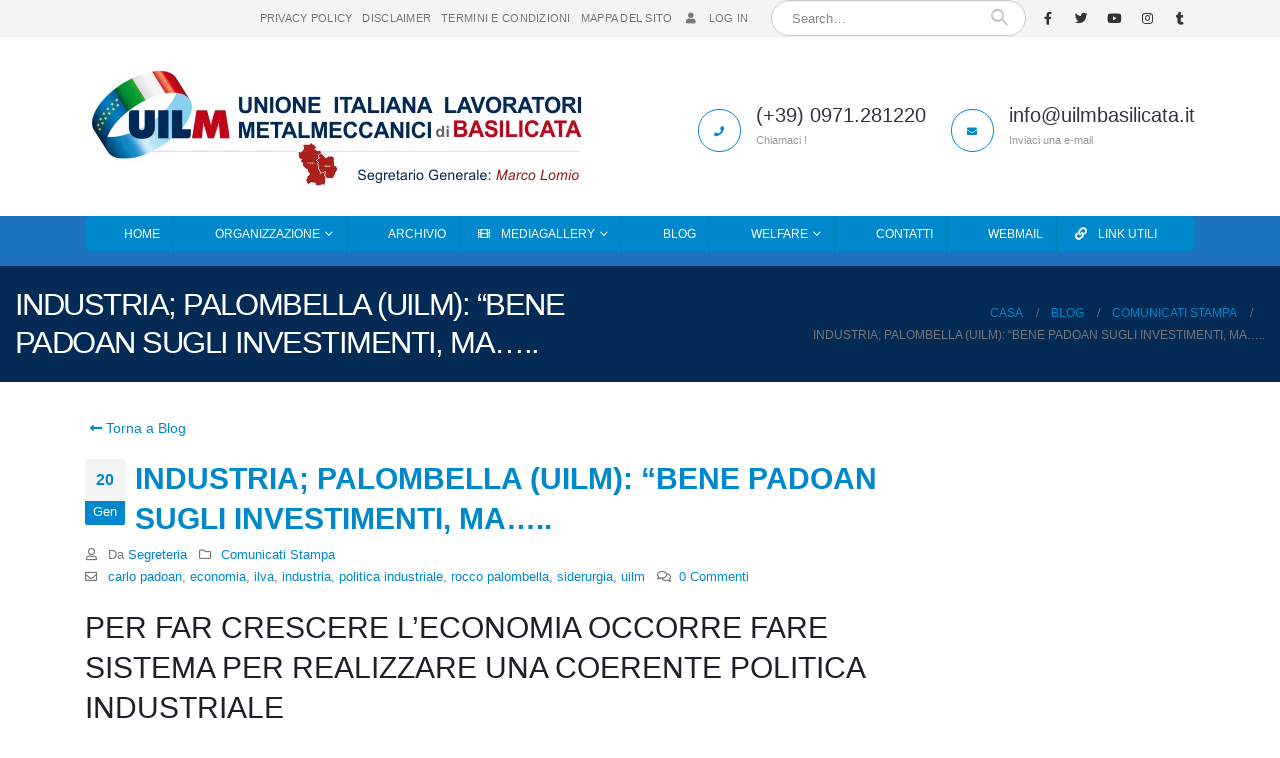

--- FILE ---
content_type: text/html; charset=UTF-8
request_url: https://uilmbasilicata.it/industria-palombella-uilm-bene-padoan-sugli-investimenti-ma-per-far-crescere-leconomia-occorre-fare-sistema-per-realizzare-una-coerente-politica-industriale/
body_size: 33645
content:
<!DOCTYPE html>
<html lang="it-IT">
<head>
<meta http-equiv="X-UA-Compatible" content="IE=edge" />
<meta http-equiv="Content-Type" content="text/html; charset=UTF-8" />
<meta name="viewport" content="width=device-width, initial-scale=1, minimum-scale=1" />
<link rel="profile" href="https://gmpg.org/xfn/11" />
<link rel="pingback" href="https://uilmbasilicata.it/xmlrpc.php" />
<link rel="shortcut icon" href="//uilmbasilicata.it/wp-content/uploads/2017/12/logo-uilm-32px.png" type="image/x-icon" />
<link rel="apple-touch-icon" href="//uilmbasilicata.it/wp-content/uploads/2017/12/logo-uilm-60px.png" />
<link rel="apple-touch-icon" sizes="120x120" href="//uilmbasilicata.it/wp-content/uploads/2017/12/logo-uilm-120px.png" />
<link rel="apple-touch-icon" sizes="76x76" href="//uilmbasilicata.it/wp-content/uploads/2017/12/logo-uilm-76px.png" />
<link rel="apple-touch-icon" sizes="152x152" href="//uilmbasilicata.it/wp-content/uploads/2017/12/logo-uilm-152px.png" />
<meta name='robots' content='index, follow, max-image-preview:large, max-snippet:-1, max-video-preview:-1' />
<style>img:is([sizes="auto" i], [sizes^="auto," i]) { contain-intrinsic-size: 3000px 1500px }</style>
<!-- This site is optimized with the Yoast SEO plugin v25.7 - https://yoast.com/wordpress/plugins/seo/ -->
<title>INDUSTRIA; PALOMBELLA (UILM): “BENE PADOAN SUGLI INVESTIMENTI, MA..... - Uilm Basilicata</title>
<link rel="canonical" href="https://uilmbasilicata.it/industria-palombella-uilm-bene-padoan-sugli-investimenti-ma-per-far-crescere-leconomia-occorre-fare-sistema-per-realizzare-una-coerente-politica-industriale/" />
<meta property="og:locale" content="it_IT" />
<meta property="og:type" content="article" />
<meta property="og:title" content="INDUSTRIA; PALOMBELLA (UILM): “BENE PADOAN SUGLI INVESTIMENTI, MA..... - Uilm Basilicata" />
<meta property="og:url" content="https://uilmbasilicata.it/industria-palombella-uilm-bene-padoan-sugli-investimenti-ma-per-far-crescere-leconomia-occorre-fare-sistema-per-realizzare-una-coerente-politica-industriale/" />
<meta property="og:site_name" content="Uilm Basilicata" />
<meta property="article:publisher" content="https://www.facebook.com/uilm.bas/" />
<meta property="article:author" content="https://www.facebook.com/uilm.bas" />
<meta property="article:published_time" content="2018-01-20T08:50:11+00:00" />
<meta property="article:modified_time" content="2018-02-17T08:16:23+00:00" />
<meta property="og:image" content="https://uilmbasilicata.it/wp-content/uploads/2018/01/comunicato_stampa.jpg" />
<meta property="og:image:width" content="401" />
<meta property="og:image:height" content="342" />
<meta property="og:image:type" content="image/jpeg" />
<meta name="author" content="Segreteria" />
<meta name="twitter:card" content="summary_large_image" />
<meta name="twitter:creator" content="@UilmBasilicata" />
<meta name="twitter:site" content="@UilmBasilicata" />
<meta name="twitter:label1" content="Scritto da" />
<meta name="twitter:data1" content="Segreteria" />
<meta name="twitter:label2" content="Tempo di lettura stimato" />
<meta name="twitter:data2" content="1 minuto" />
<script type="application/ld+json" class="yoast-schema-graph">{"@context":"https://schema.org","@graph":[{"@type":"Article","@id":"https://uilmbasilicata.it/industria-palombella-uilm-bene-padoan-sugli-investimenti-ma-per-far-crescere-leconomia-occorre-fare-sistema-per-realizzare-una-coerente-politica-industriale/#article","isPartOf":{"@id":"https://uilmbasilicata.it/industria-palombella-uilm-bene-padoan-sugli-investimenti-ma-per-far-crescere-leconomia-occorre-fare-sistema-per-realizzare-una-coerente-politica-industriale/"},"author":{"name":"Segreteria","@id":"https://uilmbasilicata.it/#/schema/person/aa3a5d9f163e39a05db2bb0699a3e89e"},"headline":"INDUSTRIA; PALOMBELLA (UILM): “BENE PADOAN SUGLI INVESTIMENTI, MA&#8230;..","datePublished":"2018-01-20T08:50:11+00:00","dateModified":"2018-02-17T08:16:23+00:00","mainEntityOfPage":{"@id":"https://uilmbasilicata.it/industria-palombella-uilm-bene-padoan-sugli-investimenti-ma-per-far-crescere-leconomia-occorre-fare-sistema-per-realizzare-una-coerente-politica-industriale/"},"wordCount":285,"commentCount":0,"publisher":{"@id":"https://uilmbasilicata.it/#organization"},"image":{"@id":"https://uilmbasilicata.it/industria-palombella-uilm-bene-padoan-sugli-investimenti-ma-per-far-crescere-leconomia-occorre-fare-sistema-per-realizzare-una-coerente-politica-industriale/#primaryimage"},"thumbnailUrl":"https://uilmbasilicata.it/wp-content/uploads/2018/01/comunicato_stampa.jpg","keywords":["carlo padoan","economia","ilva","industria","politica industriale","rocco palombella","siderurgia","uilm"],"articleSection":["Comunicati Stampa"],"inLanguage":"it-IT","potentialAction":[{"@type":"CommentAction","name":"Comment","target":["https://uilmbasilicata.it/industria-palombella-uilm-bene-padoan-sugli-investimenti-ma-per-far-crescere-leconomia-occorre-fare-sistema-per-realizzare-una-coerente-politica-industriale/#respond"]}]},{"@type":"WebPage","@id":"https://uilmbasilicata.it/industria-palombella-uilm-bene-padoan-sugli-investimenti-ma-per-far-crescere-leconomia-occorre-fare-sistema-per-realizzare-una-coerente-politica-industriale/","url":"https://uilmbasilicata.it/industria-palombella-uilm-bene-padoan-sugli-investimenti-ma-per-far-crescere-leconomia-occorre-fare-sistema-per-realizzare-una-coerente-politica-industriale/","name":"INDUSTRIA; PALOMBELLA (UILM): “BENE PADOAN SUGLI INVESTIMENTI, MA..... - Uilm Basilicata","isPartOf":{"@id":"https://uilmbasilicata.it/#website"},"primaryImageOfPage":{"@id":"https://uilmbasilicata.it/industria-palombella-uilm-bene-padoan-sugli-investimenti-ma-per-far-crescere-leconomia-occorre-fare-sistema-per-realizzare-una-coerente-politica-industriale/#primaryimage"},"image":{"@id":"https://uilmbasilicata.it/industria-palombella-uilm-bene-padoan-sugli-investimenti-ma-per-far-crescere-leconomia-occorre-fare-sistema-per-realizzare-una-coerente-politica-industriale/#primaryimage"},"thumbnailUrl":"https://uilmbasilicata.it/wp-content/uploads/2018/01/comunicato_stampa.jpg","datePublished":"2018-01-20T08:50:11+00:00","dateModified":"2018-02-17T08:16:23+00:00","breadcrumb":{"@id":"https://uilmbasilicata.it/industria-palombella-uilm-bene-padoan-sugli-investimenti-ma-per-far-crescere-leconomia-occorre-fare-sistema-per-realizzare-una-coerente-politica-industriale/#breadcrumb"},"inLanguage":"it-IT","potentialAction":[{"@type":"ReadAction","target":["https://uilmbasilicata.it/industria-palombella-uilm-bene-padoan-sugli-investimenti-ma-per-far-crescere-leconomia-occorre-fare-sistema-per-realizzare-una-coerente-politica-industriale/"]}]},{"@type":"ImageObject","inLanguage":"it-IT","@id":"https://uilmbasilicata.it/industria-palombella-uilm-bene-padoan-sugli-investimenti-ma-per-far-crescere-leconomia-occorre-fare-sistema-per-realizzare-una-coerente-politica-industriale/#primaryimage","url":"https://uilmbasilicata.it/wp-content/uploads/2018/01/comunicato_stampa.jpg","contentUrl":"https://uilmbasilicata.it/wp-content/uploads/2018/01/comunicato_stampa.jpg","width":401,"height":342},{"@type":"BreadcrumbList","@id":"https://uilmbasilicata.it/industria-palombella-uilm-bene-padoan-sugli-investimenti-ma-per-far-crescere-leconomia-occorre-fare-sistema-per-realizzare-una-coerente-politica-industriale/#breadcrumb","itemListElement":[{"@type":"ListItem","position":1,"name":"Home","item":"https://uilmbasilicata.it/"},{"@type":"ListItem","position":2,"name":"Blog","item":"https://uilmbasilicata.it/blog/"},{"@type":"ListItem","position":3,"name":"INDUSTRIA; PALOMBELLA (UILM): “BENE PADOAN SUGLI INVESTIMENTI, MA&#8230;.."}]},{"@type":"WebSite","@id":"https://uilmbasilicata.it/#website","url":"https://uilmbasilicata.it/","name":"Uilm Basilicata","description":"Segreteria Regionale","publisher":{"@id":"https://uilmbasilicata.it/#organization"},"potentialAction":[{"@type":"SearchAction","target":{"@type":"EntryPoint","urlTemplate":"https://uilmbasilicata.it/?s={search_term_string}"},"query-input":{"@type":"PropertyValueSpecification","valueRequired":true,"valueName":"search_term_string"}}],"inLanguage":"it-IT"},{"@type":"Organization","@id":"https://uilmbasilicata.it/#organization","name":"Uilm Basilicata","url":"https://uilmbasilicata.it/","logo":{"@type":"ImageObject","inLanguage":"it-IT","@id":"https://uilmbasilicata.it/#/schema/logo/image/","url":"https://uilmbasilicata.it/wp-content/uploads/2017/12/Logo_uilm_basilicata_350x182.png","contentUrl":"https://uilmbasilicata.it/wp-content/uploads/2017/12/Logo_uilm_basilicata_350x182.png","width":350,"height":182,"caption":"Uilm Basilicata"},"image":{"@id":"https://uilmbasilicata.it/#/schema/logo/image/"},"sameAs":["https://www.facebook.com/uilm.bas/","https://x.com/UilmBasilicata","https://www.instagram.com/uilmbasilicata","https://www.youtube.com/channel/UC8s9H2rwHXXXiZd6FUnJY8A"]},{"@type":"Person","@id":"https://uilmbasilicata.it/#/schema/person/aa3a5d9f163e39a05db2bb0699a3e89e","name":"Segreteria","image":{"@type":"ImageObject","inLanguage":"it-IT","@id":"https://uilmbasilicata.it/#/schema/person/image/","url":"https://uilmbasilicata.it/wp-content/uploads/2019/01/uilm-basilicata-150x150.jpg","contentUrl":"https://uilmbasilicata.it/wp-content/uploads/2019/01/uilm-basilicata-150x150.jpg","caption":"Segreteria"},"sameAs":["https://www.facebook.com/uilm.bas","https://x.com/UilmBasilicata"],"url":"https://uilmbasilicata.it/author/segreteria/"}]}</script>
<!-- / Yoast SEO plugin. -->
<link rel='dns-prefetch' href='//fonts.googleapis.com' />
<link rel='dns-prefetch' href='//fonts.gstatic.com' />
<link rel='dns-prefetch' href='//ajax.googleapis.com' />
<link rel='dns-prefetch' href='//apis.google.com' />
<link rel='dns-prefetch' href='//google-analytics.com' />
<link rel='dns-prefetch' href='//www.google-analytics.com' />
<link rel='dns-prefetch' href='//ssl.google-analytics.com' />
<link rel='dns-prefetch' href='//youtube.com' />
<link rel='dns-prefetch' href='//s.gravatar.com' />
<link href='http://fonts.googleapis.com' rel='preconnect' />
<link href='//fonts.gstatic.com' crossorigin='' rel='preconnect' />
<link rel="alternate" type="application/rss+xml" title="Uilm Basilicata &raquo; Feed" href="https://uilmbasilicata.it/feed/" />
<link rel="alternate" type="application/rss+xml" title="Uilm Basilicata &raquo; Feed dei commenti" href="https://uilmbasilicata.it/comments/feed/" />
<link rel="alternate" type="application/rss+xml" title="Uilm Basilicata &raquo; INDUSTRIA; PALOMBELLA (UILM): “BENE PADOAN SUGLI INVESTIMENTI, MA&#8230;.. Feed dei commenti" href="https://uilmbasilicata.it/industria-palombella-uilm-bene-padoan-sugli-investimenti-ma-per-far-crescere-leconomia-occorre-fare-sistema-per-realizzare-una-coerente-politica-industriale/feed/" />
<script>
window._wpemojiSettings = {"baseUrl":"https:\/\/s.w.org\/images\/core\/emoji\/16.0.1\/72x72\/","ext":".png","svgUrl":"https:\/\/s.w.org\/images\/core\/emoji\/16.0.1\/svg\/","svgExt":".svg","source":{"concatemoji":"https:\/\/uilmbasilicata.it\/wp-includes\/js\/wp-emoji-release.min.js"}};
/*! This file is auto-generated */
!function(s,n){var o,i,e;function c(e){try{var t={supportTests:e,timestamp:(new Date).valueOf()};sessionStorage.setItem(o,JSON.stringify(t))}catch(e){}}function p(e,t,n){e.clearRect(0,0,e.canvas.width,e.canvas.height),e.fillText(t,0,0);var t=new Uint32Array(e.getImageData(0,0,e.canvas.width,e.canvas.height).data),a=(e.clearRect(0,0,e.canvas.width,e.canvas.height),e.fillText(n,0,0),new Uint32Array(e.getImageData(0,0,e.canvas.width,e.canvas.height).data));return t.every(function(e,t){return e===a[t]})}function u(e,t){e.clearRect(0,0,e.canvas.width,e.canvas.height),e.fillText(t,0,0);for(var n=e.getImageData(16,16,1,1),a=0;a<n.data.length;a++)if(0!==n.data[a])return!1;return!0}function f(e,t,n,a){switch(t){case"flag":return n(e,"\ud83c\udff3\ufe0f\u200d\u26a7\ufe0f","\ud83c\udff3\ufe0f\u200b\u26a7\ufe0f")?!1:!n(e,"\ud83c\udde8\ud83c\uddf6","\ud83c\udde8\u200b\ud83c\uddf6")&&!n(e,"\ud83c\udff4\udb40\udc67\udb40\udc62\udb40\udc65\udb40\udc6e\udb40\udc67\udb40\udc7f","\ud83c\udff4\u200b\udb40\udc67\u200b\udb40\udc62\u200b\udb40\udc65\u200b\udb40\udc6e\u200b\udb40\udc67\u200b\udb40\udc7f");case"emoji":return!a(e,"\ud83e\udedf")}return!1}function g(e,t,n,a){var r="undefined"!=typeof WorkerGlobalScope&&self instanceof WorkerGlobalScope?new OffscreenCanvas(300,150):s.createElement("canvas"),o=r.getContext("2d",{willReadFrequently:!0}),i=(o.textBaseline="top",o.font="600 32px Arial",{});return e.forEach(function(e){i[e]=t(o,e,n,a)}),i}function t(e){var t=s.createElement("script");t.src=e,t.defer=!0,s.head.appendChild(t)}"undefined"!=typeof Promise&&(o="wpEmojiSettingsSupports",i=["flag","emoji"],n.supports={everything:!0,everythingExceptFlag:!0},e=new Promise(function(e){s.addEventListener("DOMContentLoaded",e,{once:!0})}),new Promise(function(t){var n=function(){try{var e=JSON.parse(sessionStorage.getItem(o));if("object"==typeof e&&"number"==typeof e.timestamp&&(new Date).valueOf()<e.timestamp+604800&&"object"==typeof e.supportTests)return e.supportTests}catch(e){}return null}();if(!n){if("undefined"!=typeof Worker&&"undefined"!=typeof OffscreenCanvas&&"undefined"!=typeof URL&&URL.createObjectURL&&"undefined"!=typeof Blob)try{var e="postMessage("+g.toString()+"("+[JSON.stringify(i),f.toString(),p.toString(),u.toString()].join(",")+"));",a=new Blob([e],{type:"text/javascript"}),r=new Worker(URL.createObjectURL(a),{name:"wpTestEmojiSupports"});return void(r.onmessage=function(e){c(n=e.data),r.terminate(),t(n)})}catch(e){}c(n=g(i,f,p,u))}t(n)}).then(function(e){for(var t in e)n.supports[t]=e[t],n.supports.everything=n.supports.everything&&n.supports[t],"flag"!==t&&(n.supports.everythingExceptFlag=n.supports.everythingExceptFlag&&n.supports[t]);n.supports.everythingExceptFlag=n.supports.everythingExceptFlag&&!n.supports.flag,n.DOMReady=!1,n.readyCallback=function(){n.DOMReady=!0}}).then(function(){return e}).then(function(){var e;n.supports.everything||(n.readyCallback(),(e=n.source||{}).concatemoji?t(e.concatemoji):e.wpemoji&&e.twemoji&&(t(e.twemoji),t(e.wpemoji)))}))}((window,document),window._wpemojiSettings);
</script>
<style id='wp-emoji-styles-inline-css'>
img.wp-smiley, img.emoji {
display: inline !important;
border: none !important;
box-shadow: none !important;
height: 1em !important;
width: 1em !important;
margin: 0 0.07em !important;
vertical-align: -0.1em !important;
background: none !important;
padding: 0 !important;
}
</style>
<!-- <link rel='stylesheet' id='wp-block-library-css' href='https://uilmbasilicata.it/wp-includes/css/dist/block-library/style.min.css' media='all' /> -->
<link rel="stylesheet" type="text/css" href="//uilmbasilicata.it/wp-content/cache/wpfc-minified/244d2gl9/7r7n1.css" media="all"/>
<style id='wp-block-library-theme-inline-css'>
.wp-block-audio :where(figcaption){color:#555;font-size:13px;text-align:center}.is-dark-theme .wp-block-audio :where(figcaption){color:#ffffffa6}.wp-block-audio{margin:0 0 1em}.wp-block-code{border:1px solid #ccc;border-radius:4px;font-family:Menlo,Consolas,monaco,monospace;padding:.8em 1em}.wp-block-embed :where(figcaption){color:#555;font-size:13px;text-align:center}.is-dark-theme .wp-block-embed :where(figcaption){color:#ffffffa6}.wp-block-embed{margin:0 0 1em}.blocks-gallery-caption{color:#555;font-size:13px;text-align:center}.is-dark-theme .blocks-gallery-caption{color:#ffffffa6}:root :where(.wp-block-image figcaption){color:#555;font-size:13px;text-align:center}.is-dark-theme :root :where(.wp-block-image figcaption){color:#ffffffa6}.wp-block-image{margin:0 0 1em}.wp-block-pullquote{border-bottom:4px solid;border-top:4px solid;color:currentColor;margin-bottom:1.75em}.wp-block-pullquote cite,.wp-block-pullquote footer,.wp-block-pullquote__citation{color:currentColor;font-size:.8125em;font-style:normal;text-transform:uppercase}.wp-block-quote{border-left:.25em solid;margin:0 0 1.75em;padding-left:1em}.wp-block-quote cite,.wp-block-quote footer{color:currentColor;font-size:.8125em;font-style:normal;position:relative}.wp-block-quote:where(.has-text-align-right){border-left:none;border-right:.25em solid;padding-left:0;padding-right:1em}.wp-block-quote:where(.has-text-align-center){border:none;padding-left:0}.wp-block-quote.is-large,.wp-block-quote.is-style-large,.wp-block-quote:where(.is-style-plain){border:none}.wp-block-search .wp-block-search__label{font-weight:700}.wp-block-search__button{border:1px solid #ccc;padding:.375em .625em}:where(.wp-block-group.has-background){padding:1.25em 2.375em}.wp-block-separator.has-css-opacity{opacity:.4}.wp-block-separator{border:none;border-bottom:2px solid;margin-left:auto;margin-right:auto}.wp-block-separator.has-alpha-channel-opacity{opacity:1}.wp-block-separator:not(.is-style-wide):not(.is-style-dots){width:100px}.wp-block-separator.has-background:not(.is-style-dots){border-bottom:none;height:1px}.wp-block-separator.has-background:not(.is-style-wide):not(.is-style-dots){height:2px}.wp-block-table{margin:0 0 1em}.wp-block-table td,.wp-block-table th{word-break:normal}.wp-block-table :where(figcaption){color:#555;font-size:13px;text-align:center}.is-dark-theme .wp-block-table :where(figcaption){color:#ffffffa6}.wp-block-video :where(figcaption){color:#555;font-size:13px;text-align:center}.is-dark-theme .wp-block-video :where(figcaption){color:#ffffffa6}.wp-block-video{margin:0 0 1em}:root :where(.wp-block-template-part.has-background){margin-bottom:0;margin-top:0;padding:1.25em 2.375em}
</style>
<style id='classic-theme-styles-inline-css'>
/*! This file is auto-generated */
.wp-block-button__link{color:#fff;background-color:#32373c;border-radius:9999px;box-shadow:none;text-decoration:none;padding:calc(.667em + 2px) calc(1.333em + 2px);font-size:1.125em}.wp-block-file__button{background:#32373c;color:#fff;text-decoration:none}
</style>
<style id='global-styles-inline-css'>
:root{--wp--preset--aspect-ratio--square: 1;--wp--preset--aspect-ratio--4-3: 4/3;--wp--preset--aspect-ratio--3-4: 3/4;--wp--preset--aspect-ratio--3-2: 3/2;--wp--preset--aspect-ratio--2-3: 2/3;--wp--preset--aspect-ratio--16-9: 16/9;--wp--preset--aspect-ratio--9-16: 9/16;--wp--preset--color--black: #000000;--wp--preset--color--cyan-bluish-gray: #abb8c3;--wp--preset--color--white: #ffffff;--wp--preset--color--pale-pink: #f78da7;--wp--preset--color--vivid-red: #cf2e2e;--wp--preset--color--luminous-vivid-orange: #ff6900;--wp--preset--color--luminous-vivid-amber: #fcb900;--wp--preset--color--light-green-cyan: #7bdcb5;--wp--preset--color--vivid-green-cyan: #00d084;--wp--preset--color--pale-cyan-blue: #8ed1fc;--wp--preset--color--vivid-cyan-blue: #0693e3;--wp--preset--color--vivid-purple: #9b51e0;--wp--preset--color--primary: #0088cc;--wp--preset--color--secondary: #e36159;--wp--preset--color--tertiary: #2baab1;--wp--preset--color--quaternary: #383f48;--wp--preset--color--dark: #2e353e;--wp--preset--color--light: #ffffff;--wp--preset--gradient--vivid-cyan-blue-to-vivid-purple: linear-gradient(135deg,rgba(6,147,227,1) 0%,rgb(155,81,224) 100%);--wp--preset--gradient--light-green-cyan-to-vivid-green-cyan: linear-gradient(135deg,rgb(122,220,180) 0%,rgb(0,208,130) 100%);--wp--preset--gradient--luminous-vivid-amber-to-luminous-vivid-orange: linear-gradient(135deg,rgba(252,185,0,1) 0%,rgba(255,105,0,1) 100%);--wp--preset--gradient--luminous-vivid-orange-to-vivid-red: linear-gradient(135deg,rgba(255,105,0,1) 0%,rgb(207,46,46) 100%);--wp--preset--gradient--very-light-gray-to-cyan-bluish-gray: linear-gradient(135deg,rgb(238,238,238) 0%,rgb(169,184,195) 100%);--wp--preset--gradient--cool-to-warm-spectrum: linear-gradient(135deg,rgb(74,234,220) 0%,rgb(151,120,209) 20%,rgb(207,42,186) 40%,rgb(238,44,130) 60%,rgb(251,105,98) 80%,rgb(254,248,76) 100%);--wp--preset--gradient--blush-light-purple: linear-gradient(135deg,rgb(255,206,236) 0%,rgb(152,150,240) 100%);--wp--preset--gradient--blush-bordeaux: linear-gradient(135deg,rgb(254,205,165) 0%,rgb(254,45,45) 50%,rgb(107,0,62) 100%);--wp--preset--gradient--luminous-dusk: linear-gradient(135deg,rgb(255,203,112) 0%,rgb(199,81,192) 50%,rgb(65,88,208) 100%);--wp--preset--gradient--pale-ocean: linear-gradient(135deg,rgb(255,245,203) 0%,rgb(182,227,212) 50%,rgb(51,167,181) 100%);--wp--preset--gradient--electric-grass: linear-gradient(135deg,rgb(202,248,128) 0%,rgb(113,206,126) 100%);--wp--preset--gradient--midnight: linear-gradient(135deg,rgb(2,3,129) 0%,rgb(40,116,252) 100%);--wp--preset--font-size--small: 13px;--wp--preset--font-size--medium: 20px;--wp--preset--font-size--large: 36px;--wp--preset--font-size--x-large: 42px;--wp--preset--spacing--20: 0.44rem;--wp--preset--spacing--30: 0.67rem;--wp--preset--spacing--40: 1rem;--wp--preset--spacing--50: 1.5rem;--wp--preset--spacing--60: 2.25rem;--wp--preset--spacing--70: 3.38rem;--wp--preset--spacing--80: 5.06rem;--wp--preset--shadow--natural: 6px 6px 9px rgba(0, 0, 0, 0.2);--wp--preset--shadow--deep: 12px 12px 50px rgba(0, 0, 0, 0.4);--wp--preset--shadow--sharp: 6px 6px 0px rgba(0, 0, 0, 0.2);--wp--preset--shadow--outlined: 6px 6px 0px -3px rgba(255, 255, 255, 1), 6px 6px rgba(0, 0, 0, 1);--wp--preset--shadow--crisp: 6px 6px 0px rgba(0, 0, 0, 1);}:where(.is-layout-flex){gap: 0.5em;}:where(.is-layout-grid){gap: 0.5em;}body .is-layout-flex{display: flex;}.is-layout-flex{flex-wrap: wrap;align-items: center;}.is-layout-flex > :is(*, div){margin: 0;}body .is-layout-grid{display: grid;}.is-layout-grid > :is(*, div){margin: 0;}:where(.wp-block-columns.is-layout-flex){gap: 2em;}:where(.wp-block-columns.is-layout-grid){gap: 2em;}:where(.wp-block-post-template.is-layout-flex){gap: 1.25em;}:where(.wp-block-post-template.is-layout-grid){gap: 1.25em;}.has-black-color{color: var(--wp--preset--color--black) !important;}.has-cyan-bluish-gray-color{color: var(--wp--preset--color--cyan-bluish-gray) !important;}.has-white-color{color: var(--wp--preset--color--white) !important;}.has-pale-pink-color{color: var(--wp--preset--color--pale-pink) !important;}.has-vivid-red-color{color: var(--wp--preset--color--vivid-red) !important;}.has-luminous-vivid-orange-color{color: var(--wp--preset--color--luminous-vivid-orange) !important;}.has-luminous-vivid-amber-color{color: var(--wp--preset--color--luminous-vivid-amber) !important;}.has-light-green-cyan-color{color: var(--wp--preset--color--light-green-cyan) !important;}.has-vivid-green-cyan-color{color: var(--wp--preset--color--vivid-green-cyan) !important;}.has-pale-cyan-blue-color{color: var(--wp--preset--color--pale-cyan-blue) !important;}.has-vivid-cyan-blue-color{color: var(--wp--preset--color--vivid-cyan-blue) !important;}.has-vivid-purple-color{color: var(--wp--preset--color--vivid-purple) !important;}.has-black-background-color{background-color: var(--wp--preset--color--black) !important;}.has-cyan-bluish-gray-background-color{background-color: var(--wp--preset--color--cyan-bluish-gray) !important;}.has-white-background-color{background-color: var(--wp--preset--color--white) !important;}.has-pale-pink-background-color{background-color: var(--wp--preset--color--pale-pink) !important;}.has-vivid-red-background-color{background-color: var(--wp--preset--color--vivid-red) !important;}.has-luminous-vivid-orange-background-color{background-color: var(--wp--preset--color--luminous-vivid-orange) !important;}.has-luminous-vivid-amber-background-color{background-color: var(--wp--preset--color--luminous-vivid-amber) !important;}.has-light-green-cyan-background-color{background-color: var(--wp--preset--color--light-green-cyan) !important;}.has-vivid-green-cyan-background-color{background-color: var(--wp--preset--color--vivid-green-cyan) !important;}.has-pale-cyan-blue-background-color{background-color: var(--wp--preset--color--pale-cyan-blue) !important;}.has-vivid-cyan-blue-background-color{background-color: var(--wp--preset--color--vivid-cyan-blue) !important;}.has-vivid-purple-background-color{background-color: var(--wp--preset--color--vivid-purple) !important;}.has-black-border-color{border-color: var(--wp--preset--color--black) !important;}.has-cyan-bluish-gray-border-color{border-color: var(--wp--preset--color--cyan-bluish-gray) !important;}.has-white-border-color{border-color: var(--wp--preset--color--white) !important;}.has-pale-pink-border-color{border-color: var(--wp--preset--color--pale-pink) !important;}.has-vivid-red-border-color{border-color: var(--wp--preset--color--vivid-red) !important;}.has-luminous-vivid-orange-border-color{border-color: var(--wp--preset--color--luminous-vivid-orange) !important;}.has-luminous-vivid-amber-border-color{border-color: var(--wp--preset--color--luminous-vivid-amber) !important;}.has-light-green-cyan-border-color{border-color: var(--wp--preset--color--light-green-cyan) !important;}.has-vivid-green-cyan-border-color{border-color: var(--wp--preset--color--vivid-green-cyan) !important;}.has-pale-cyan-blue-border-color{border-color: var(--wp--preset--color--pale-cyan-blue) !important;}.has-vivid-cyan-blue-border-color{border-color: var(--wp--preset--color--vivid-cyan-blue) !important;}.has-vivid-purple-border-color{border-color: var(--wp--preset--color--vivid-purple) !important;}.has-vivid-cyan-blue-to-vivid-purple-gradient-background{background: var(--wp--preset--gradient--vivid-cyan-blue-to-vivid-purple) !important;}.has-light-green-cyan-to-vivid-green-cyan-gradient-background{background: var(--wp--preset--gradient--light-green-cyan-to-vivid-green-cyan) !important;}.has-luminous-vivid-amber-to-luminous-vivid-orange-gradient-background{background: var(--wp--preset--gradient--luminous-vivid-amber-to-luminous-vivid-orange) !important;}.has-luminous-vivid-orange-to-vivid-red-gradient-background{background: var(--wp--preset--gradient--luminous-vivid-orange-to-vivid-red) !important;}.has-very-light-gray-to-cyan-bluish-gray-gradient-background{background: var(--wp--preset--gradient--very-light-gray-to-cyan-bluish-gray) !important;}.has-cool-to-warm-spectrum-gradient-background{background: var(--wp--preset--gradient--cool-to-warm-spectrum) !important;}.has-blush-light-purple-gradient-background{background: var(--wp--preset--gradient--blush-light-purple) !important;}.has-blush-bordeaux-gradient-background{background: var(--wp--preset--gradient--blush-bordeaux) !important;}.has-luminous-dusk-gradient-background{background: var(--wp--preset--gradient--luminous-dusk) !important;}.has-pale-ocean-gradient-background{background: var(--wp--preset--gradient--pale-ocean) !important;}.has-electric-grass-gradient-background{background: var(--wp--preset--gradient--electric-grass) !important;}.has-midnight-gradient-background{background: var(--wp--preset--gradient--midnight) !important;}.has-small-font-size{font-size: var(--wp--preset--font-size--small) !important;}.has-medium-font-size{font-size: var(--wp--preset--font-size--medium) !important;}.has-large-font-size{font-size: var(--wp--preset--font-size--large) !important;}.has-x-large-font-size{font-size: var(--wp--preset--font-size--x-large) !important;}
:where(.wp-block-post-template.is-layout-flex){gap: 1.25em;}:where(.wp-block-post-template.is-layout-grid){gap: 1.25em;}
:where(.wp-block-columns.is-layout-flex){gap: 2em;}:where(.wp-block-columns.is-layout-grid){gap: 2em;}
:root :where(.wp-block-pullquote){font-size: 1.5em;line-height: 1.6;}
</style>
<!-- <link rel='stylesheet' id='contact-form-7-css' href='https://uilmbasilicata.it/wp-content/plugins/contact-form-7/includes/css/styles.css' media='all' /> -->
<!-- <link rel='stylesheet' id='super-rss-reader-css' href='https://uilmbasilicata.it/wp-content/plugins/super-rss-reader/public/css/style.min.css' media='all' /> -->
<link rel="stylesheet" type="text/css" href="//uilmbasilicata.it/wp-content/cache/wpfc-minified/qvcyh398/7r7n1.css" media="all"/>
<link rel='stylesheet' id='userpro_google_font-css' href='https://fonts.googleapis.com/css' media='all' />
<!-- <link rel='stylesheet' id='userpro_skin_min-css' href='https://uilmbasilicata.it/wp-content/plugins/userpro/skins/elegant/style.css' media='all' /> -->
<!-- <link rel='stylesheet' id='up_fontawesome-css' href='https://uilmbasilicata.it/wp-content/plugins/userpro/css/up-fontawesome.css' media='all' /> -->
<!-- <link rel='stylesheet' id='up_timeline_css-css' href='https://uilmbasilicata.it/wp-content/plugins/userpro/addons/timeline/assets/css/timeline.css' media='all' /> -->
<!-- <link rel='stylesheet' id='ppress-frontend-css' href='https://uilmbasilicata.it/wp-content/plugins/wp-user-avatar/assets/css/frontend.min.css' media='all' /> -->
<!-- <link rel='stylesheet' id='ppress-flatpickr-css' href='https://uilmbasilicata.it/wp-content/plugins/wp-user-avatar/assets/flatpickr/flatpickr.min.css' media='all' /> -->
<!-- <link rel='stylesheet' id='ppress-select2-css' href='https://uilmbasilicata.it/wp-content/plugins/wp-user-avatar/assets/select2/select2.min.css' media='all' /> -->
<!-- <link rel='stylesheet' id='porto-css-vars-css' href='https://uilmbasilicata.it/wp-content/uploads/porto_styles/theme_css_vars.css' media='all' /> -->
<!-- <link rel='stylesheet' id='js_composer_front-css' href='https://uilmbasilicata.it/wp-content/uploads/porto_styles/js_composer.css' media='all' /> -->
<!-- <link rel='stylesheet' id='bootstrap-css' href='https://uilmbasilicata.it/wp-content/uploads/porto_styles/bootstrap.css' media='all' /> -->
<!-- <link rel='stylesheet' id='porto-plugins-css' href='https://uilmbasilicata.it/wp-content/themes/uilmbasilicata/css/plugins_optimized.css' media='all' /> -->
<!-- <link rel='stylesheet' id='porto-theme-css' href='https://uilmbasilicata.it/wp-content/themes/uilmbasilicata/css/theme.css' media='all' /> -->
<!-- <link rel='stylesheet' id='porto-shortcodes-css' href='https://uilmbasilicata.it/wp-content/uploads/porto_styles/shortcodes.css' media='all' /> -->
<!-- <link rel='stylesheet' id='porto-theme-vc-css' href='https://uilmbasilicata.it/wp-content/themes/uilmbasilicata/css/theme_vc.css' media='all' /> -->
<!-- <link rel='stylesheet' id='porto-theme-wpb-css' href='https://uilmbasilicata.it/wp-content/themes/uilmbasilicata/css/theme_wpb.css' media='all' /> -->
<!-- <link rel='stylesheet' id='porto-theme-radius-css' href='https://uilmbasilicata.it/wp-content/themes/uilmbasilicata/css/theme_radius.css' media='all' /> -->
<!-- <link rel='stylesheet' id='porto-dynamic-style-css' href='https://uilmbasilicata.it/wp-content/uploads/porto_styles/dynamic_style.css' media='all' /> -->
<!-- <link rel='stylesheet' id='porto-type-builder-css' href='https://uilmbasilicata.it/wp-content/plugins/porto-functionality/builders/assets/type-builder.css' media='all' /> -->
<!-- <link rel='stylesheet' id='porto-style-css' href='https://uilmbasilicata.it/wp-content/themes/uilmbasilicata/style.css' media='all' /> -->
<link rel="stylesheet" type="text/css" href="//uilmbasilicata.it/wp-content/cache/wpfc-minified/q8eqq3jz/7r7n1.css" media="all"/>
<style id='porto-style-inline-css'>
.side-header-narrow-bar-logo{max-width:500px}.loading-overlay-showing > .loading-overlay{opacity:1;visibility:visible;transition-delay:0}.loading-overlay{transition:visibility 0s ease-in-out 0.5s,opacity 0.5s ease-in-out;position:absolute;bottom:0;left:0;opacity:0;right:0;top:0;visibility:hidden}.loading-overlay .loader{display:inline-block;border:2px solid transparent;width:40px;height:40px;-webkit-animation:spin 0.75s infinite linear;animation:spin 0.75s infinite linear;border-image:none;border-radius:50%;vertical-align:middle;position:absolute;margin:auto;left:0;right:0;top:0;bottom:0;z-index:2;border-top-color:var(--porto-primary-color)}.loading-overlay .loader:before{content:"";display:inline-block;border:inherit;width:inherit;height:inherit;-webkit-animation:spin 1.5s infinite ease;animation:spin 1.5s infinite ease;border-radius:inherit;position:absolute;left:-2px;top:-2px;border-top-color:inherit}body > .loading-overlay{position:fixed;z-index:999999}@media (min-width:992px){}.page-top .sort-source{position:static;text-align:center;margin-top:5px;border-width:0}.page-top{padding-top:20px;padding-bottom:20px}.page-top .page-title{padding-bottom:0}@media (max-width:991px){.page-top .page-sub-title{margin-bottom:5px;margin-top:0}.page-top .breadcrumbs-wrap{margin-bottom:5px}}@media (min-width:992px){.page-top .page-title{min-height:0;line-height:1.25}.page-top .page-sub-title{line-height:1.6}}@media (min-width:992px){.page-top .breadcrumb{-webkit-justify-content:flex-end;-ms-flex-pack:end;justify-content:flex-end}}#footer .footer-bottom{padding-top:0}#footer .footer-main > .container{padding-bottom:0}#header .welcome-msg{display:block}#footer h4{font-size:1.8em;font-weight:200}
</style>
<!-- <link rel='stylesheet' id='styles-child-css' href='https://uilmbasilicata.it/wp-content/themes/uilmbasilicata-child/style.css' media='all' /> -->
<link rel="stylesheet" type="text/css" href="//uilmbasilicata.it/wp-content/cache/wpfc-minified/e728xo9c/7r7n1.css" media="all"/>
<script src='//uilmbasilicata.it/wp-content/cache/wpfc-minified/1pcz56tw/7r7n1.js' type="text/javascript"></script>
<!-- <script src="https://uilmbasilicata.it/wp-includes/js/jquery/jquery.min.js" id="jquery-core-js"></script> -->
<!-- <script src="https://uilmbasilicata.it/wp-includes/js/jquery/jquery-migrate.min.js" id="jquery-migrate-js"></script> -->
<!-- <script src="https://uilmbasilicata.it/wp-content/plugins/super-rss-reader/public/js/jquery.easy-ticker.min.js" id="jquery-easy-ticker-js"></script> -->
<!-- <script src="https://uilmbasilicata.it/wp-content/plugins/super-rss-reader/public/js/script.min.js" id="super-rss-reader-js"></script> -->
<!-- <script src="https://uilmbasilicata.it/wp-content/plugins/twitter-tweets/js/weblizar-fronend-twitter-tweets.js" id="wl-weblizar-fronend-twitter-tweets-js"></script> -->
<!-- <script src="https://uilmbasilicata.it/wp-content/plugins/wp-user-avatar/assets/flatpickr/flatpickr.min.js" id="ppress-flatpickr-js"></script> -->
<!-- <script src="https://uilmbasilicata.it/wp-content/plugins/wp-user-avatar/assets/select2/select2.min.js" id="ppress-select2-js"></script> -->
<script id="userpro_sc-js-extra">
var up_social_ajax  = {"ajaxurl":"https:\/\/uilmbasilicata.it\/wp-admin\/admin-ajax.php","security":"1f0f42ba14","data":{"is_user_logged_in":false}};
</script>
<script src='//uilmbasilicata.it/wp-content/cache/wpfc-minified/1o6v74s5/7r7n1.js' type="text/javascript"></script>
<!-- <script src="https://uilmbasilicata.it/wp-content/plugins/userpro/addons/social/scripts/userpro-social.js" id="userpro_sc-js"></script> -->
<!-- <script src="https://uilmbasilicata.it/wp-content/plugins/userpro/scripts/userpro.encrypt.js" id="userpro_encrypt_js-js"></script> -->
<link rel="https://api.w.org/" href="https://uilmbasilicata.it/wp-json/" /><link rel="alternate" title="JSON" type="application/json" href="https://uilmbasilicata.it/wp-json/wp/v2/posts/1347" /><link rel="EditURI" type="application/rsd+xml" title="RSD" href="https://uilmbasilicata.it/xmlrpc.php?rsd" />
<meta name="generator" content="WordPress 6.8.2" />
<link rel='shortlink' href='https://uilmbasilicata.it/?p=1347' />
<link rel="alternate" title="oEmbed (JSON)" type="application/json+oembed" href="https://uilmbasilicata.it/wp-json/oembed/1.0/embed?url=https%3A%2F%2Fuilmbasilicata.it%2Findustria-palombella-uilm-bene-padoan-sugli-investimenti-ma-per-far-crescere-leconomia-occorre-fare-sistema-per-realizzare-una-coerente-politica-industriale%2F" />
<link rel="alternate" title="oEmbed (XML)" type="text/xml+oembed" href="https://uilmbasilicata.it/wp-json/oembed/1.0/embed?url=https%3A%2F%2Fuilmbasilicata.it%2Findustria-palombella-uilm-bene-padoan-sugli-investimenti-ma-per-far-crescere-leconomia-occorre-fare-sistema-per-realizzare-una-coerente-politica-industriale%2F&#038;format=xml" />
<style type="text/css" id="pf-main-css">
@media screen {
.printfriendly {
z-index: 1000; position: relative
}
.printfriendly a, .printfriendly a:link, .printfriendly a:visited, .printfriendly a:hover, .printfriendly a:active {
font-weight: 600;
cursor: pointer;
text-decoration: none;
border: none;
-webkit-box-shadow: none;
-moz-box-shadow: none;
box-shadow: none;
outline:none;
font-size: 14px !important;
color: #3AAA11 !important;
}
.printfriendly.pf-alignleft {
float: left;
}
.printfriendly.pf-alignright {
float: right;
}
.printfriendly.pf-aligncenter {
justify-content: center;
display: flex; align-items: center;
}
}
.pf-button-img {
border: none;
-webkit-box-shadow: none;
-moz-box-shadow: none;
box-shadow: none;
padding: 0;
margin: 0;
display: inline;
vertical-align: middle;
}
img.pf-button-img + .pf-button-text {
margin-left: 6px;
}
@media print {
.printfriendly {
display: none;
}
}
</style>
<style type="text/css" id="pf-excerpt-styles">
.pf-button.pf-button-excerpt {
display: none;
}
</style>
<script type="text/javascript">
var userpro_ajax_url = 'https://uilmbasilicata.it/wp-admin/admin-ajax.php';
var dateformat = 'dd-mm-yy';
</script>
<noscript><style>.vce-row-container .vcv-lozad {display: none}</style></noscript><meta name="generator" content="Powered by Visual Composer Website Builder - fast and easy-to-use drag and drop visual editor for WordPress."/>		<script type="text/javascript">
WebFontConfig = {
google: { families: [ 'Open+Sans:300,400,500,600,700,800','Shadows+Into+Light:400,700','Playfair+Display:400,700' ] }
};
(function(d) {
var wf = d.createElement('script'), s = d.scripts[0];
wf.src = 'https://uilmbasilicata.it/wp-content/themes/uilmbasilicata/js/libs/webfont.js';
wf.async = true;
s.parentNode.insertBefore(wf, s);
})(document);</script>
<meta name="generator" content="Powered by WPBakery Page Builder - drag and drop page builder for WordPress."/>
<meta name="generator" content="Powered by Slider Revolution 6.5.24 - responsive, Mobile-Friendly Slider Plugin for WordPress with comfortable drag and drop interface." />
<script>function setREVStartSize(e){
//window.requestAnimationFrame(function() {
window.RSIW = window.RSIW===undefined ? window.innerWidth : window.RSIW;
window.RSIH = window.RSIH===undefined ? window.innerHeight : window.RSIH;
try {
var pw = document.getElementById(e.c).parentNode.offsetWidth,
newh;
pw = pw===0 || isNaN(pw) || (e.l=="fullwidth" || e.layout=="fullwidth") ? window.RSIW : pw;
e.tabw = e.tabw===undefined ? 0 : parseInt(e.tabw);
e.thumbw = e.thumbw===undefined ? 0 : parseInt(e.thumbw);
e.tabh = e.tabh===undefined ? 0 : parseInt(e.tabh);
e.thumbh = e.thumbh===undefined ? 0 : parseInt(e.thumbh);
e.tabhide = e.tabhide===undefined ? 0 : parseInt(e.tabhide);
e.thumbhide = e.thumbhide===undefined ? 0 : parseInt(e.thumbhide);
e.mh = e.mh===undefined || e.mh=="" || e.mh==="auto" ? 0 : parseInt(e.mh,0);
if(e.layout==="fullscreen" || e.l==="fullscreen")
newh = Math.max(e.mh,window.RSIH);
else{
e.gw = Array.isArray(e.gw) ? e.gw : [e.gw];
for (var i in e.rl) if (e.gw[i]===undefined || e.gw[i]===0) e.gw[i] = e.gw[i-1];
e.gh = e.el===undefined || e.el==="" || (Array.isArray(e.el) && e.el.length==0)? e.gh : e.el;
e.gh = Array.isArray(e.gh) ? e.gh : [e.gh];
for (var i in e.rl) if (e.gh[i]===undefined || e.gh[i]===0) e.gh[i] = e.gh[i-1];
var nl = new Array(e.rl.length),
ix = 0,
sl;
e.tabw = e.tabhide>=pw ? 0 : e.tabw;
e.thumbw = e.thumbhide>=pw ? 0 : e.thumbw;
e.tabh = e.tabhide>=pw ? 0 : e.tabh;
e.thumbh = e.thumbhide>=pw ? 0 : e.thumbh;
for (var i in e.rl) nl[i] = e.rl[i]<window.RSIW ? 0 : e.rl[i];
sl = nl[0];
for (var i in nl) if (sl>nl[i] && nl[i]>0) { sl = nl[i]; ix=i;}
var m = pw>(e.gw[ix]+e.tabw+e.thumbw) ? 1 : (pw-(e.tabw+e.thumbw)) / (e.gw[ix]);
newh =  (e.gh[ix] * m) + (e.tabh + e.thumbh);
}
var el = document.getElementById(e.c);
if (el!==null && el) el.style.height = newh+"px";
el = document.getElementById(e.c+"_wrapper");
if (el!==null && el) {
el.style.height = newh+"px";
el.style.display = "block";
}
} catch(e){
console.log("Failure at Presize of Slider:" + e)
}
//});
};</script>
<noscript><style> .wpb_animate_when_almost_visible { opacity: 1; }</style></noscript>				<style type="text/css" id="c4wp-checkout-css">
.woocommerce-checkout .c4wp_captcha_field {
margin-bottom: 10px;
margin-top: 15px;
position: relative;
display: inline-block;
}
</style>
<style type="text/css" id="c4wp-v3-lp-form-css">
.login #login, .login #lostpasswordform {
min-width: 350px !important;
}
.wpforms-field-c4wp iframe {
width: 100% !important;
}
</style>
</head>
<body class="wp-singular post-template-default single single-post postid-1347 single-format-standard wp-embed-responsive wp-theme-uilmbasilicata wp-child-theme-uilmbasilicata-child vcwb porto-rounded full blog-1 loading-overlay-showing wpb-js-composer js-comp-ver-6.7.0 vc_responsive">
<div class="loading-overlay"><div class="bounce-loader"><div class="bounce1"></div><div class="bounce2"></div><div class="bounce3"></div></div></div>
<div class="page-wrapper"><!-- page wrapper -->
<!-- header wrapper -->
<div class="header-wrapper">
<header id="header" class="header-separate header-corporate header-14 sticky-menu-header">
<div class="header-top">
<div class="container">
<div class="header-left">
</div>
<div class="header-right">
<ul id="menu-home-one-page" class="top-links mega-menu show-arrow"><li id="nav-menu-item-722" class="menu-item menu-item-type-post_type menu-item-object-page menu-item-privacy-policy narrow"><a href="https://uilmbasilicata.it/privacy-policy/">Privacy Policy</a></li>
<li id="nav-menu-item-725" class="menu-item menu-item-type-post_type menu-item-object-page narrow"><a href="https://uilmbasilicata.it/disclaimer/">Disclaimer</a></li>
<li id="nav-menu-item-1094" class="menu-item menu-item-type-post_type menu-item-object-page narrow"><a href="https://uilmbasilicata.it/termini-e-condizioni/">Termini e Condizioni</a></li>
<li id="nav-menu-item-1335" class="menu-item menu-item-type-custom menu-item-object-custom narrow"><a href="https://uilmbasilicata.it/sitemap.xml">Mappa del sito</a></li>
<li class="menu-item"><a class="porto-link-login" href="https://uilmbasilicata.it/wp-login.php?redirect_to=https%3A%2F%2Fuilmbasilicata.it"><i class="fas fa-user"></i>Log In</a></li></ul>					<div class="block-inline"><div class="searchform-popup"><a class="search-toggle" aria-label="Search Toggle" href="#"><i class="fas fa-search"></i><span class="search-text">Ricerca</span></a>	<form action="https://uilmbasilicata.it/" method="get"
class="searchform">
<div class="searchform-fields">
<span class="text"><input name="s" type="text" value="" placeholder="Search&hellip;" autocomplete="off" /></span>
<span class="button-wrap">
<button class="btn btn-special" title="Ricerca" type="submit"><i class="fas fa-search"></i></button>
</span>
</div>
<div class="live-search-list"></div>
</form>
</div><div class="share-links">		<a target="_blank"  rel="noopener noreferrer" class="share-facebook" href="https://www.facebook.com/uilm.bas" title="Facebook"></a>
<a target="_blank"  rel="noopener noreferrer" class="share-twitter" href="https://twitter.com/uilmbasilicata" title="Twitter"></a>
<a target="_blank"  rel="noopener noreferrer" class="share-youtube" href="https://www.youtube.com/channel/UCsKZFbpuLaKOHbPef_h9P0A" title="Youtube"></a>
<a target="_blank"  rel="noopener noreferrer" class="share-instagram" href="https://www.instagram.com/uilmbasilicata" title="Instagram"></a>
<a target="_blank"  rel="noopener noreferrer" class="share-tumblr" href="https://uilmbasilicata.tumblr.com/" title="Tumblr"></a>
</div></div>				</div>
</div>
</div>
<div class="header-main">
<div class="container">
<div class="header-left">
<div class="logo">
<a href="https://uilmbasilicata.it/" title="Uilm Basilicata - Segreteria Regionale"  rel="home">
<img class="img-responsive standard-logo retina-logo" width="499" height="125" src="//uilmbasilicata.it/wp-content/uploads/2017/11/Logo_uilm_header_123x500-white.png" alt="Uilm Basilicata" />	</a>
</div>
</div>
<div class="header-right">
<div class="header-contact"><ul class="header-extra-info hidden-xs">
<li>
<div class="feature-box feature-box-style-3">
<div class="feature-box-icon">
<i class="fa fa-phone text-color-primary"></i>
</div>
<div class="feature-box-info">
<h4 class="m-b-none text-color-dark">(+39) 0971.281220</h4>
<p><small>Chiamaci !</small></p>
</div>
</div>
</li>
<li>
<div class="feature-box feature-box-style-3">
<div class="feature-box-icon">
<i class="fa fa-envelope text-color-primary"></i>
</div>
<div class="feature-box-info">
<h4 class="m-b-none text-color-dark">info@uilmbasilicata.it</h4>
<p><small>Inviaci una e-mail</small></p>
</div>
</div>
</li>
</ul></div>				<div class="searchform-popup"><a class="search-toggle" aria-label="Search Toggle" href="#"><i class="fas fa-search"></i><span class="search-text">Ricerca</span></a>	<form action="https://uilmbasilicata.it/" method="get"
class="searchform">
<div class="searchform-fields">
<span class="text"><input name="s" type="text" value="" placeholder="Search&hellip;" autocomplete="off" /></span>
<span class="button-wrap">
<button class="btn btn-special" title="Ricerca" type="submit"><i class="fas fa-search"></i></button>
</span>
</div>
<div class="live-search-list"></div>
</form>
</div>				<a class="mobile-toggle" aria-label="Mobile Menu" href="#"><i class="fas fa-bars"></i></a>
</div>
</div>
<div id="nav-panel">
<div class="container">
<div class="mobile-nav-wrap">
<div class="menu-wrap"><ul id="menu-main-menu" class="mobile-menu accordion-menu"><li id="accordion-menu-item-540" class="menu-item menu-item-type-post_type menu-item-object-page menu-item-home"><a href="https://uilmbasilicata.it/"><i class="fa fa-home"></i>Home</a></li>
<li id="accordion-menu-item-1115" class="menu-item menu-item-type-custom menu-item-object-custom menu-item-home menu-item-has-children has-sub"><a href="https://uilmbasilicata.it/#"><i class="fa fa-user-circle"></i>Organizzazione</a>
<span class="arrow"></span><ul class="sub-menu">
<li id="accordion-menu-item-531" class="menu-item menu-item-type-post_type menu-item-object-page"><a href="https://uilmbasilicata.it/chi-siamo/">Chi Siamo</a></li>
<li id="accordion-menu-item-1121" class="menu-item menu-item-type-post_type menu-item-object-page"><a href="https://uilmbasilicata.it/la-segreteria/">La Segreteria</a></li>
<li id="accordion-menu-item-1224" class="menu-item menu-item-type-custom menu-item-object-custom"><a href="https://uilmbasilicata.it/wp-content/uploads/2018/01/uilm-statuto-15.pdf">Statuto</a></li>
<li id="accordion-menu-item-1116" class="menu-item menu-item-type-post_type menu-item-object-page"><a href="https://uilmbasilicata.it/strutture-sul-territorio/">Strutture sul territorio</a></li>
</ul>
</li>
<li id="accordion-menu-item-1088" class="menu-item menu-item-type-post_type menu-item-object-page"><a href="https://uilmbasilicata.it/archivio/"><i class="fa fa-archive"></i>Archivio</a></li>
<li id="accordion-menu-item-1138" class="menu-item menu-item-type-custom menu-item-object-custom menu-item-home menu-item-has-children has-sub"><a href="https://uilmbasilicata.it/"><i class="fa fa-film"></i>MediaGallery</a>
<span class="arrow"></span><ul class="sub-menu">
<li id="accordion-menu-item-1190" class="menu-item menu-item-type-post_type menu-item-object-page menu-item-has-children has-sub"><a href="https://uilmbasilicata.it/foto/">Foto</a>
<span class="arrow"></span><ul class="sub-menu">
<li id="accordion-menu-item-1192" class="menu-item menu-item-type-custom menu-item-object-custom"><a href="https://uilmbasilicata.it/Gallery/1-congresso-regionale-uilm-basilicata-giugno-2014/">1° Congresso Regionale della UILM di Basilicata &#8211; 2014</a></li>
<li id="accordion-menu-item-1191" class="menu-item menu-item-type-custom menu-item-object-custom"><a href="https://uilmbasilicata.it/Gallery/manifestazione-del-1-maggio-2013/">1° Maggio 2013</a></li>
</ul>
</li>
<li id="accordion-menu-item-1199" class="menu-item menu-item-type-post_type menu-item-object-page menu-item-has-children has-sub"><a href="https://uilmbasilicata.it/video/">Video</a>
<span class="arrow"></span><ul class="sub-menu">
<li id="accordion-menu-item-1376" class="menu-item menu-item-type-custom menu-item-object-custom"><a href="https://uilmbasilicata.it/Gallery/2-congresso-regionale-uilm-basilicata-video-completo/">2° Congresso regionale UILM Basilicata</a></li>
<li id="accordion-menu-item-1197" class="menu-item menu-item-type-custom menu-item-object-custom"><a href="https://uilmbasilicata.it/Gallery/uilm-basilicata-pensieri-sciolti-versoilcongresso/">Pensieri sciolti #versoilcongresso</a></li>
</ul>
</li>
</ul>
</li>
<li id="accordion-menu-item-509" class="menu-item menu-item-type-post_type menu-item-object-page"><a href="https://uilmbasilicata.it/blog/"><i class="fa fa-newspaper-o"></i>Blog</a></li>
<li id="accordion-menu-item-1287" class="menu-item menu-item-type-custom menu-item-object-custom menu-item-home menu-item-has-children has-sub"><a href="https://uilmbasilicata.it/#"><i class="fa fa-handshake-o"></i>Welfare</a>
<span class="arrow"></span><ul class="sub-menu">
<li id="accordion-menu-item-1288" class="menu-item menu-item-type-post_type menu-item-object-page"><a href="https://uilmbasilicata.it/metasalute-2018/">Mètasalute 2018</a></li>
</ul>
</li>
<li id="accordion-menu-item-591" class="menu-item menu-item-type-post_type menu-item-object-page"><a href="https://uilmbasilicata.it/contatti/"><i class="fa fa-address-book-o"></i>Contatti</a></li>
<li id="accordion-menu-item-714" class="menu-item menu-item-type-custom menu-item-object-custom"><a target="_blank" href="https://uilmbasilicata.it/webmail"><i class="fa fa-envelope-open-o"></i>Webmail</a></li>
<li id="accordion-menu-item-1112" class="menu-item menu-item-type-post_type menu-item-object-page"><a href="https://uilmbasilicata.it/link-utili/"><i class="fa fa-link"></i>Link utili</a></li>
</ul></div><div class="menu-wrap"><ul id="menu-home-one-page-1" class="mobile-menu accordion-menu show-arrow"><li id="accordion-menu-item-722" class="menu-item menu-item-type-post_type menu-item-object-page menu-item-privacy-policy"><a href="https://uilmbasilicata.it/privacy-policy/">Privacy Policy</a></li>
<li id="accordion-menu-item-725" class="menu-item menu-item-type-post_type menu-item-object-page"><a href="https://uilmbasilicata.it/disclaimer/">Disclaimer</a></li>
<li id="accordion-menu-item-1094" class="menu-item menu-item-type-post_type menu-item-object-page"><a href="https://uilmbasilicata.it/termini-e-condizioni/">Termini e Condizioni</a></li>
<li id="accordion-menu-item-1335" class="menu-item menu-item-type-custom menu-item-object-custom"><a href="https://uilmbasilicata.it/sitemap.xml">Mappa del sito</a></li>
<li class="menu-item"><a class="porto-link-login" href="https://uilmbasilicata.it/wp-login.php?redirect_to=https%3A%2F%2Fuilmbasilicata.it"><i class="fas fa-user"></i>Log In</a></li></ul></div>		</div>
</div>
</div>
</div>
<div class="main-menu-wrap menu-flat menu-flat-border">
<div id="main-menu" class="container ">
<div class="menu-center">
<ul id="menu-main-menu-1" class="main-menu mega-menu menu-flat menu-flat-border show-arrow"><li id="nav-menu-item-540" class="menu-item menu-item-type-post_type menu-item-object-page menu-item-home narrow"><a href="https://uilmbasilicata.it/"><i class="fa fa-home"></i>Home</a></li>
<li id="nav-menu-item-1115" class="menu-item menu-item-type-custom menu-item-object-custom menu-item-home menu-item-has-children has-sub narrow"><a href="https://uilmbasilicata.it/#"><i class="fa fa-user-circle"></i>Organizzazione</a>
<div class="popup"><div class="inner" style=""><ul class="sub-menu">
<li id="nav-menu-item-531" class="menu-item menu-item-type-post_type menu-item-object-page" data-cols="1"><a href="https://uilmbasilicata.it/chi-siamo/">Chi Siamo</a></li>
<li id="nav-menu-item-1121" class="menu-item menu-item-type-post_type menu-item-object-page" data-cols="1"><a href="https://uilmbasilicata.it/la-segreteria/">La Segreteria</a></li>
<li id="nav-menu-item-1224" class="menu-item menu-item-type-custom menu-item-object-custom" data-cols="1"><a href="https://uilmbasilicata.it/wp-content/uploads/2018/01/uilm-statuto-15.pdf">Statuto</a></li>
<li id="nav-menu-item-1116" class="menu-item menu-item-type-post_type menu-item-object-page" data-cols="1"><a href="https://uilmbasilicata.it/strutture-sul-territorio/">Strutture sul territorio</a></li>
</ul></div></div>
</li>
<li id="nav-menu-item-1088" class="menu-item menu-item-type-post_type menu-item-object-page narrow"><a href="https://uilmbasilicata.it/archivio/"><i class="fa fa-archive"></i>Archivio</a></li>
<li id="nav-menu-item-1138" class="menu-item menu-item-type-custom menu-item-object-custom menu-item-home menu-item-has-children has-sub narrow"><a href="https://uilmbasilicata.it/"><i class="fa fa-film"></i>MediaGallery</a>
<div class="popup"><div class="inner" style=""><ul class="sub-menu">
<li id="nav-menu-item-1190" class="menu-item menu-item-type-post_type menu-item-object-page menu-item-has-children sub" data-cols="1"><a href="https://uilmbasilicata.it/foto/">Foto</a>
<ul class="sub-menu">
<li id="nav-menu-item-1192" class="menu-item menu-item-type-custom menu-item-object-custom"><a href="https://uilmbasilicata.it/Gallery/1-congresso-regionale-uilm-basilicata-giugno-2014/">1° Congresso Regionale della UILM di Basilicata &#8211; 2014</a></li>
<li id="nav-menu-item-1191" class="menu-item menu-item-type-custom menu-item-object-custom"><a href="https://uilmbasilicata.it/Gallery/manifestazione-del-1-maggio-2013/">1° Maggio 2013</a></li>
</ul>
</li>
<li id="nav-menu-item-1199" class="menu-item menu-item-type-post_type menu-item-object-page menu-item-has-children sub" data-cols="1"><a href="https://uilmbasilicata.it/video/">Video</a>
<ul class="sub-menu">
<li id="nav-menu-item-1376" class="menu-item menu-item-type-custom menu-item-object-custom"><a href="https://uilmbasilicata.it/Gallery/2-congresso-regionale-uilm-basilicata-video-completo/">2° Congresso regionale UILM Basilicata</a></li>
<li id="nav-menu-item-1197" class="menu-item menu-item-type-custom menu-item-object-custom"><a href="https://uilmbasilicata.it/Gallery/uilm-basilicata-pensieri-sciolti-versoilcongresso/">Pensieri sciolti #versoilcongresso</a></li>
</ul>
</li>
</ul></div></div>
</li>
<li id="nav-menu-item-509" class="menu-item menu-item-type-post_type menu-item-object-page narrow"><a href="https://uilmbasilicata.it/blog/"><i class="fa fa-newspaper-o"></i>Blog</a></li>
<li id="nav-menu-item-1287" class="menu-item menu-item-type-custom menu-item-object-custom menu-item-home menu-item-has-children has-sub narrow"><a href="https://uilmbasilicata.it/#"><i class="fa fa-handshake-o"></i>Welfare</a>
<div class="popup"><div class="inner" style=""><ul class="sub-menu">
<li id="nav-menu-item-1288" class="menu-item menu-item-type-post_type menu-item-object-page" data-cols="1"><a href="https://uilmbasilicata.it/metasalute-2018/">Mètasalute 2018</a></li>
</ul></div></div>
</li>
<li id="nav-menu-item-591" class="menu-item menu-item-type-post_type menu-item-object-page narrow"><a href="https://uilmbasilicata.it/contatti/"><i class="fa fa-address-book-o"></i>Contatti</a></li>
<li id="nav-menu-item-714" class="menu-item menu-item-type-custom menu-item-object-custom narrow"><a target="_blank" href="https://uilmbasilicata.it/webmail"><i class="fa fa-envelope-open-o"></i>Webmail</a></li>
<li id="nav-menu-item-1112" class="menu-item menu-item-type-post_type menu-item-object-page narrow"><a href="https://uilmbasilicata.it/link-utili/"><i class="fa fa-link"></i>Link utili</a></li>
</ul>				</div>
</div>
</div>
</header>
</div>
<!-- end header wrapper -->
<section class="page-top wide page-header-4">
<div class="container">
<div class="row align-items-center justify-content-end">
<div class="col-lg-6">
<h1 class="page-title">INDUSTRIA; PALOMBELLA (UILM): “BENE PADOAN SUGLI INVESTIMENTI, MA&#8230;..</h1>
</div>
<div class="breadcrumbs-wrap col-lg-6">
<ul class="breadcrumb" itemscope itemtype="https://schema.org/BreadcrumbList"><li itemprop="itemListElement" itemscope itemtype="https://schema.org/ListItem"><a itemprop="item" href="https://uilmbasilicata.it"><span itemprop="name">Casa</span></a><meta itemprop="position" content="1" /><i class="delimiter"></i></li><li itemprop="itemListElement" itemscope itemtype="https://schema.org/ListItem"><a itemprop="item" href="https://uilmbasilicata.it/blog/"><span itemprop="name">Blog</span></a><meta itemprop="position" content="2" /><i class="delimiter"></i></li><li itemprop="itemListElement" itemscope itemtype="https://schema.org/ListItem"><a itemprop="item" href="https://uilmbasilicata.it/category/comunicati-stampa/"><span itemprop="name">Comunicati Stampa</span></a><meta itemprop="position" content="3" /><i class="delimiter"></i></li><li>INDUSTRIA; PALOMBELLA (UILM): “BENE PADOAN SUGLI INVESTIMENTI, MA&#8230;..</li></ul>			</div>
</div>
</div>
</section>
<div id="main" class="column2 column2-right-sidebar boxed"><!-- main -->
<div class="container">
<div class="row main-content-wrap">
<!-- main content -->
<div class="main-content col-lg-9">
<div id="content" role="main" class="porto-single-page">
<a class="inline-block m-b-md" href="https://uilmbasilicata.it/blog/"><i class="fas fa-long-arrow-alt-left p-l-xs"></i> Torna a Blog</a>
<article class="post-large post-1347 post type-post status-publish format-standard has-post-thumbnail hentry category-comunicati-stampa tag-carlo-padoan tag-economia tag-ilva tag-industria tag-politica-industriale tag-rocco-palombella tag-siderurgia tag-uilm">
<div class="post-date">
<span class="day">20</span><span class="month">Gen</span><time datetime="2018-01-20">20 Gennaio 2018</time>		</div>
<div class="post-content">
<h2 class="entry-title">INDUSTRIA; PALOMBELLA (UILM): “BENE PADOAN SUGLI INVESTIMENTI, MA&#8230;..</h2>
<span class="vcard" style="display: none;"><span class="fn"><a href="https://uilmbasilicata.it/author/segreteria/" title="Articoli scritti da Segreteria" rel="author">Segreteria</a></span></span><span class="updated" style="display:none">2018-02-17T09:16:23+01:00</span>
<!-- Post meta before content -->
<div class="post-meta ">
<span class="meta-author">
<i class="far fa-user"></i>
<span>Da</span>
<a href="https://uilmbasilicata.it/author/segreteria/" title="Articoli scritti da Segreteria" rel="author">Segreteria</a>		</span>
<span class="meta-cats">
<i class="far fa-folder"></i>
<a href="https://uilmbasilicata.it/category/comunicati-stampa/" rel="category tag">Comunicati Stampa</a>		</span>
<span class="meta-tags">
<i class="far fa-envelope"></i>
<a href="https://uilmbasilicata.it/tag/carlo-padoan/" rel="tag">carlo padoan</a>, <a href="https://uilmbasilicata.it/tag/economia/" rel="tag">economia</a>, <a href="https://uilmbasilicata.it/tag/ilva/" rel="tag">ilva</a>, <a href="https://uilmbasilicata.it/tag/industria/" rel="tag">industria</a>, <a href="https://uilmbasilicata.it/tag/politica-industriale/" rel="tag">politica industriale</a>, <a href="https://uilmbasilicata.it/tag/rocco-palombella/" rel="tag">rocco palombella</a>, <a href="https://uilmbasilicata.it/tag/siderurgia/" rel="tag">siderurgia</a>, <a href="https://uilmbasilicata.it/tag/uilm/" rel="tag">uilm</a>		</span>
<span class="meta-comments">
<i class="far fa-comments"></i>
<a href="https://uilmbasilicata.it/industria-palombella-uilm-bene-padoan-sugli-investimenti-ma-per-far-crescere-leconomia-occorre-fare-sistema-per-realizzare-una-coerente-politica-industriale/#respond" class="hash-scroll">0 Commenti</a>		</span>
</div>
<div class="entry-content">
<div class="pf-content"><div class="vc_row wpb_row row top-row"><div class="vc_column_container col-md-12"><div class="wpb_wrapper vc_column-inner">
<div class="wpb_text_column wpb_content_element " >
<div class="wpb_wrapper">
<h2>PER FAR CRESCERE L’ECONOMIA OCCORRE FARE SISTEMA PER REALIZZARE UNA COERENTE POLITICA INDUSTRIALE</h2>
<h3>La dichiarazione di Rocco Palombella, segretario generale della Uilm</h3>
<p><a href="https://uilmbasilicata.it/wp-content/uploads/2018/01/Rocco-Palombella-Uilm.jpg"><img fetchpriority="high" decoding="async" class="porto-lazyload alignleft wp-image-1348 size-medium" src="https://uilmbasilicata.it/wp-content/uploads/porto_placeholders/100x164.jpg" data-oi="https://uilmbasilicata.it/wp-content/uploads/2018/01/Rocco-Palombella-Uilm-182x300.jpg" alt="" width="182" height="300" /></a>“Le parole del ministro Pier Carlo Padoan trovano la nostra piena condivisione.</p>
<p>Noi siamo convinti che per dare vigore effettivo alla crescita occorra investire a favore dell&#8217;industria”.</p>
<p>Così Rocco Palombella, segretario generale della Uilm, ha commentato il pensiero del titolare del dicastero dell’Economia.</p>
<p>Il ministro Padoan, questa mattina, nel corso della presentazione dell&#8217;attività della Banca europea per gli investimenti nel 2017, ha sostenuto “come gli investimenti pubblici siano una potentissima leva a disposizione del paese”.</p>
<p>Per il leader della Uilm, però, occorre salvaguardare anche gli investimenti privati rivolti alle imprese nazionali: “Ci vogliono investimenti pubblici e privati – ha continuato il dirigente sindacale – rivolti soprattutto al settore manifatturiero e destinati ad infrastrutture materiali ed immateriali.</p>
<p>Vanno potenziati gli investimenti di natura pubblica, ben oltre i ristretti margini previsti dalla Legge di Bilancio approvata recentemente.</p>
<p>Ma gli investimenti privati, soprattutto esteri, vanno tutelati e favoriti con il massimo dell’attenzione.</p>
<p>Solo per fare un esempio, la vicenda dell’Ilva è emblematica in questo senso: si salva il pezzo più importante della siderurgia nazionale salvaguardando l’investimento della multinazionale ArcelorMittal, determinante per rilanciare la produzione e l’occupazione.</p>
<p>Una buona politica industriale si struttura con scelte specifiche che poggiano sul giusto mix di investimenti pubblici e privati, ma per realizzare questo obiettivo è necessario fare sistema per il bene del Paese”.</p>
<p>&nbsp;</p>
<h4><span style="color: #0000ff;">Ufficio Stampa Uilm </span></h4>
<p>Roma, 19 gennaio 2018</p>
</div>
</div>
</div></div></div><div class="vc_row wpb_row row top-row"><div class="vc_column_container col-md-12"><div class="wpb_wrapper vc_column-inner">
<div class="wpb_text_column wpb_content_element " >
<div class="wpb_wrapper">
<p>[adinserter block=&#8221;2&#8243;]</p>
</div>
</div>
</div></div></div>
<div class="printfriendly pf-button pf-button-content pf-alignright">
<a href="#" rel="nofollow" onclick="window.print(); return false;" title="Printer Friendly, PDF & Email">
<img decoding="async" class="pf-button-img" src="https://cdn.printfriendly.com/buttons/printfriendly-pdf-email-button-md.png" alt="Print Friendly, PDF & Email" style="width: 194px;height: 30px;"  />
</a>
</div></div>		</div>
<!-- Post meta after content -->
</div>
<div class="post-share post-block">
<h3><i class="fas fa-share"></i>Condividi questo post</h3>
<div class="share-links"><a href="https://www.facebook.com/sharer.php?u=https://uilmbasilicata.it/industria-palombella-uilm-bene-padoan-sugli-investimenti-ma-per-far-crescere-leconomia-occorre-fare-sistema-per-realizzare-una-coerente-politica-industriale/" target="_blank"  rel="noopener noreferrer nofollow" data-bs-tooltip data-bs-placement='bottom' title="Facebook" class="share-facebook">Facebook</a>
<a href="https://twitter.com/intent/tweet?text=INDUSTRIA%3B+PALOMBELLA+%28UILM%29%3A+%E2%80%9CBENE+PADOAN+SUGLI+INVESTIMENTI%2C+MA%26%238230%3B..&amp;url=https://uilmbasilicata.it/industria-palombella-uilm-bene-padoan-sugli-investimenti-ma-per-far-crescere-leconomia-occorre-fare-sistema-per-realizzare-una-coerente-politica-industriale/" target="_blank"  rel="noopener noreferrer nofollow" data-bs-tooltip data-bs-placement='bottom' title="Twitter" class="share-twitter">Twitter</a>
<a href="https://plus.google.com/share?url=https://uilmbasilicata.it/industria-palombella-uilm-bene-padoan-sugli-investimenti-ma-per-far-crescere-leconomia-occorre-fare-sistema-per-realizzare-una-coerente-politica-industriale/" target="_blank"  rel="noopener noreferrer nofollow" data-bs-tooltip data-bs-placement='bottom' title="Google +" class="share-googleplus">Google +</a>
<a href="mailto:?subject=INDUSTRIA%3B+PALOMBELLA+%28UILM%29%3A+%E2%80%9CBENE+PADOAN+SUGLI+INVESTIMENTI%2C+MA%26%238230%3B..&amp;body=https://uilmbasilicata.it/industria-palombella-uilm-bene-padoan-sugli-investimenti-ma-per-far-crescere-leconomia-occorre-fare-sistema-per-realizzare-una-coerente-politica-industriale/" target="_blank"  rel="noopener noreferrer nofollow" data-bs-tooltip data-bs-placement='bottom' title="Email" class="share-email">Email</a>
<a href="http://www.tumblr.com/share/link?url=https://uilmbasilicata.it/industria-palombella-uilm-bene-padoan-sugli-investimenti-ma-per-far-crescere-leconomia-occorre-fare-sistema-per-realizzare-una-coerente-politica-industriale/&amp;name=INDUSTRIA%3B+PALOMBELLA+%28UILM%29%3A+%E2%80%9CBENE+PADOAN+SUGLI+INVESTIMENTI%2C+MA%26%238230%3B..&amp;description=" target="_blank"  rel="noopener noreferrer nofollow" data-bs-tooltip data-bs-placement='bottom' title="Tumblr" class="share-tumblr">Tumblr</a>
</div>			</div>
<div class="post-block post-author clearfix">
<h3><i class="far fa-user"></i>Autore</h3>
<div class="img-thumbnail">
<img data-del="avatar" src='https://uilmbasilicata.it/wp-content/uploads/2019/01/uilm-basilicata-85x85.jpg' class='avatar pp-user-avatar avatar-80 photo ' height='80' width='80'/>		</div>
<p><strong class="name"><a href="https://uilmbasilicata.it/author/segreteria/" title="Articoli scritti da Segreteria" rel="author">Segreteria</a></strong></p>
<p class="author-content"></p>
</div>
<div id="respond" class="comment-respond">
<h3 id="reply-title" class="comment-reply-title">Lascia un commento <small><a rel="nofollow" id="cancel-comment-reply-link" href="/industria-palombella-uilm-bene-padoan-sugli-investimenti-ma-per-far-crescere-leconomia-occorre-fare-sistema-per-realizzare-una-coerente-politica-industriale/#respond" style="display:none;">Annulla risposta</a></small></h3><p class="must-log-in">Devi essere <a href="https://uilmbasilicata.it/wp-login.php?redirect_to=https%3A%2F%2Fuilmbasilicata.it%2Findustria-palombella-uilm-bene-padoan-sugli-investimenti-ma-per-far-crescere-leconomia-occorre-fare-sistema-per-realizzare-una-coerente-politica-industriale%2F">connesso</a> per inviare un commento.</p>	</div><!-- #respond -->
</article>
<a class="inline-block m-t-md m-b-md" href="https://uilmbasilicata.it/blog/"><i class="fas fa-long-arrow-alt-left p-l-xs"></i> Torna a Blog</a>
<hr class="tall"/>
<div class="related-posts">
<h4 class="sub-title">Related <strong>Posts</strong></h4>
<div class="row">
<div class="post-carousel porto-carousel owl-carousel show-nav-title" data-plugin-options="{&quot;themeConfig&quot;:true,&quot;lg&quot;:3,&quot;md&quot;:3,&quot;sm&quot;:2}">
<div class="post-item style-4"> <div class="thumb-info thumb-info-side-image thumb-info-no-zoom">
<a aria-label="Post Item" href="https://uilmbasilicata.it/edison-next-recology-anche-per-il-2024-premio-di-3400-euro-per-i-lavoratori-di-melfi/"> <span class="post-image thumb-info-side-image-wrapper"> <img class="img-responsive porto-skip-lz" width="450" height="450" src="https://uilmbasilicata.it/wp-content/uploads/2024/07/Comunicati-Stampa-Uilm-450x450.jpg" alt="" />
</span> </a>
<div class="thumb-info-caption"> <div class="thumb-info-caption-text"> <a class="post-title" href="https://uilmbasilicata.it/edison-next-recology-anche-per-il-2024-premio-di-3400-euro-per-i-lavoratori-di-melfi/">
<h2 class="m-b-sm m-t-xs">
Edison Next Recology: anche per il 2024 premio di 3400 euro per i lavoratori di Melfi			</h2>
</a>
<div class="post-meta m-b-sm">
5 Luglio 2024							 | 			<a href="https://uilmbasilicata.it/author/segreteria/" title="Articoli scritti da Segreteria" rel="author">Segreteria</a>							 | 			<a href="https://uilmbasilicata.it/category/comunicati-stampa/" rel="category tag">Comunicati Stampa</a>, <a href="https://uilmbasilicata.it/category/in-evidenza/" rel="category tag">In Evidenza</a>							 | 			<a href="https://uilmbasilicata.it/tag/basilicata/" rel="tag">basilicata</a>, <a href="https://uilmbasilicata.it/tag/lavoratori/" rel="tag">lavoratori</a>, <a href="https://uilmbasilicata.it/tag/melfi/" rel="tag">melfi</a>, <a href="https://uilmbasilicata.it/tag/uilm/" rel="tag">uilm</a>							 | 			<a href="https://uilmbasilicata.it/edison-next-recology-anche-per-il-2024-premio-di-3400-euro-per-i-lavoratori-di-melfi/#respond" class="hash-scroll">0 Commenti</a>						</div>
<p class="post-excerpt">
Si è tenuta nel pomeriggio di oggi una riunione con la direzione aziendale di Edison e le segreterie di UILM e FISMIC per consuntivare il premio per i lavoratori di...  <a class="read-more read-more-block" href="https://uilmbasilicata.it/edison-next-recology-anche-per-il-2024-premio-di-3400-euro-per-i-lavoratori-di-melfi/">Leggi Di Più <i class="fas fa-long-arrow-alt-right"></i></a></p>	</div> </div> </div>
</div>
<div class="post-item style-4"> <div class="thumb-info thumb-info-side-image thumb-info-no-zoom">
<a aria-label="Post Item" href="https://uilmbasilicata.it/la-uilm-chiede-unassunzione-di-responsabilita-alle-istituzioni-necessaria-unazione-immediata-per-larea-industriale-di-san-nicola-di-melfi-i-lavoratori-sono-allo-stremo/"> <span class="post-image thumb-info-side-image-wrapper"> <img class="img-responsive porto-skip-lz" width="450" height="424" src="https://uilmbasilicata.it/wp-content/uploads/2023/11/Comunicato-stampa-450x424.jpg" alt="" />
</span> </a>
<div class="thumb-info-caption"> <div class="thumb-info-caption-text"> <a class="post-title" href="https://uilmbasilicata.it/la-uilm-chiede-unassunzione-di-responsabilita-alle-istituzioni-necessaria-unazione-immediata-per-larea-industriale-di-san-nicola-di-melfi-i-lavoratori-sono-allo-stremo/">
<h2 class="m-b-sm m-t-xs">
La Uilm chiede un&#8217;assunzione di responsabilità alle istituzioni: necessaria un&#8217;azione immediata per l&#8217;area industriale di San Nicola di Melfi, i lavoratori sono allo stremo			</h2>
</a>
<div class="post-meta m-b-sm">
2 Luglio 2024							 | 			<a href="https://uilmbasilicata.it/author/segreteria/" title="Articoli scritti da Segreteria" rel="author">Segreteria</a>							 | 			<a href="https://uilmbasilicata.it/category/comunicati-stampa/" rel="category tag">Comunicati Stampa</a>, <a href="https://uilmbasilicata.it/category/in-evidenza/" rel="category tag">In Evidenza</a>							 | 			<a href="https://uilmbasilicata.it/tag/basilicata/" rel="tag">basilicata</a>, <a href="https://uilmbasilicata.it/tag/lavoratori/" rel="tag">lavoratori</a>, <a href="https://uilmbasilicata.it/tag/melfi/" rel="tag">melfi</a>, <a href="https://uilmbasilicata.it/tag/uilm/" rel="tag">uilm</a>							 | 			<a href="https://uilmbasilicata.it/la-uilm-chiede-unassunzione-di-responsabilita-alle-istituzioni-necessaria-unazione-immediata-per-larea-industriale-di-san-nicola-di-melfi-i-lavoratori-sono-allo-stremo/#respond" class="hash-scroll">0 Commenti</a>						</div>
<p class="post-excerpt">
La UILM esprime profonda preoccupazione per il silenzio delle istituzioni e la mancanza di azioni concrete da parte della giunta regionale, ancora non varata dopo oltre due mesi e mezzo....  <a class="read-more read-more-block" href="https://uilmbasilicata.it/la-uilm-chiede-unassunzione-di-responsabilita-alle-istituzioni-necessaria-unazione-immediata-per-larea-industriale-di-san-nicola-di-melfi-i-lavoratori-sono-allo-stremo/">Leggi Di Più <i class="fas fa-long-arrow-alt-right"></i></a></p>	</div> </div> </div>
</div>
<div class="post-item style-4"> <div class="thumb-info thumb-info-side-image thumb-info-no-zoom">
<a aria-label="Post Item" href="https://uilmbasilicata.it/lavoratori-fdm-silenzio-assordante/"> <span class="post-image thumb-info-side-image-wrapper"> <img class="img-responsive porto-skip-lz" width="450" height="424" src="https://uilmbasilicata.it/wp-content/uploads/2023/11/Comunicato-stampa-450x424.jpg" alt="" />
</span> </a>
<div class="thumb-info-caption"> <div class="thumb-info-caption-text"> <a class="post-title" href="https://uilmbasilicata.it/lavoratori-fdm-silenzio-assordante/">
<h2 class="m-b-sm m-t-xs">
Lavoratori Fdm: silenzio assordante			</h2>
</a>
<div class="post-meta m-b-sm">
28 Giugno 2024							 | 			<a href="https://uilmbasilicata.it/author/segreteria/" title="Articoli scritti da Segreteria" rel="author">Segreteria</a>							 | 			<a href="https://uilmbasilicata.it/category/comunicati-stampa/" rel="category tag">Comunicati Stampa</a>, <a href="https://uilmbasilicata.it/category/in-evidenza/" rel="category tag">In Evidenza</a>							 | 			<a href="https://uilmbasilicata.it/tag/basilicata/" rel="tag">basilicata</a>, <a href="https://uilmbasilicata.it/tag/fdm/" rel="tag">fdm</a>, <a href="https://uilmbasilicata.it/tag/lavoratori/" rel="tag">lavoratori</a>, <a href="https://uilmbasilicata.it/tag/melfi/" rel="tag">melfi</a>, <a href="https://uilmbasilicata.it/tag/uilm/" rel="tag">uilm</a>							 | 			<a href="https://uilmbasilicata.it/lavoratori-fdm-silenzio-assordante/#respond" class="hash-scroll">0 Commenti</a>						</div>
<p class="post-excerpt">
Dopo l’internalizzazione avvenuta nel mese di gennaio delle attività della Fdm da parte di Stellantis, abbiamo provveduto, in data 9 marzo, a depositare una diffida accertativa con richiesta di tentativo...  <a class="read-more read-more-block" href="https://uilmbasilicata.it/lavoratori-fdm-silenzio-assordante/">Leggi Di Più <i class="fas fa-long-arrow-alt-right"></i></a></p>	</div> </div> </div>
</div>
<div class="post-item style-4"> <div class="thumb-info thumb-info-side-image thumb-info-no-zoom">
<a aria-label="Post Item" href="https://uilmbasilicata.it/elezioni-per-il-rinnovo-delle-rsu-rls-allitaltractor-la-uilm-cresce-e-guarda-al-futuro-con-determinazione/"> <span class="post-image thumb-info-side-image-wrapper"> <img class="img-responsive porto-skip-lz" width="450" height="410" src="https://uilmbasilicata.it/wp-content/uploads/2024/06/Elezioni-Rsu-1920x480-820x410-1-450x410.jpg" alt="" />
</span> </a>
<div class="thumb-info-caption"> <div class="thumb-info-caption-text"> <a class="post-title" href="https://uilmbasilicata.it/elezioni-per-il-rinnovo-delle-rsu-rls-allitaltractor-la-uilm-cresce-e-guarda-al-futuro-con-determinazione/">
<h2 class="m-b-sm m-t-xs">
Elezioni per il rinnovo delle rsu rls all’Italtractor: la Uilm cresce e guarda al futuro con determinazione			</h2>
</a>
<div class="post-meta m-b-sm">
10 Giugno 2024							 | 			<a href="https://uilmbasilicata.it/author/segreteria/" title="Articoli scritti da Segreteria" rel="author">Segreteria</a>							 | 			<a href="https://uilmbasilicata.it/category/comunicati-stampa/" rel="category tag">Comunicati Stampa</a>, <a href="https://uilmbasilicata.it/category/in-evidenza/" rel="category tag">In Evidenza</a>							 | 			<a href="https://uilmbasilicata.it/tag/basilicata/" rel="tag">basilicata</a>, <a href="https://uilmbasilicata.it/tag/elezioni/" rel="tag">elezioni</a>, <a href="https://uilmbasilicata.it/tag/itm/" rel="tag">itm</a>, <a href="https://uilmbasilicata.it/tag/uilm/" rel="tag">uilm</a>							 | 			<a href="https://uilmbasilicata.it/elezioni-per-il-rinnovo-delle-rsu-rls-allitaltractor-la-uilm-cresce-e-guarda-al-futuro-con-determinazione/#respond" class="hash-scroll">0 Commenti</a>						</div>
<p class="post-excerpt">
Si sono concluse le elezioni per il rinnovo delle RSU RLS all’interno della storica azienda metalmeccanica Italtractor di Potenza, che impiega circa 250 lavoratori. Questo appuntamento elettorale si è svolto...  <a class="read-more read-more-block" href="https://uilmbasilicata.it/elezioni-per-il-rinnovo-delle-rsu-rls-allitaltractor-la-uilm-cresce-e-guarda-al-futuro-con-determinazione/">Leggi Di Più <i class="fas fa-long-arrow-alt-right"></i></a></p>	</div> </div> </div>
</div>
<div class="post-item style-4"> <div class="thumb-info thumb-info-side-image thumb-info-no-zoom">
<a aria-label="Post Item" href="https://uilmbasilicata.it/stellantis-melfi-incontro-con-tavares/"> <span class="post-image thumb-info-side-image-wrapper"> <img class="img-responsive porto-skip-lz" width="450" height="450" src="https://uilmbasilicata.it/wp-content/uploads/2024/06/Sata_Melfi-450x450.jpg" alt="" />
</span> </a>
<div class="thumb-info-caption"> <div class="thumb-info-caption-text"> <a class="post-title" href="https://uilmbasilicata.it/stellantis-melfi-incontro-con-tavares/">
<h2 class="m-b-sm m-t-xs">
Stellantis Melfi: incontro con Tavares			</h2>
</a>
<div class="post-meta m-b-sm">
4 Giugno 2024							 | 			<a href="https://uilmbasilicata.it/author/segreteria/" title="Articoli scritti da Segreteria" rel="author">Segreteria</a>							 | 			<a href="https://uilmbasilicata.it/category/comunicati-stampa/" rel="category tag">Comunicati Stampa</a>, <a href="https://uilmbasilicata.it/category/in-evidenza/" rel="category tag">In Evidenza</a>							 | 			<a href="https://uilmbasilicata.it/tag/basilicata/" rel="tag">basilicata</a>, <a href="https://uilmbasilicata.it/tag/melfi/" rel="tag">melfi</a>, <a href="https://uilmbasilicata.it/tag/stellantis/" rel="tag">stellantis</a>, <a href="https://uilmbasilicata.it/tag/tavares/" rel="tag">tavares</a>, <a href="https://uilmbasilicata.it/tag/uilm/" rel="tag">uilm</a>							 | 			<a href="https://uilmbasilicata.it/stellantis-melfi-incontro-con-tavares/#respond" class="hash-scroll">0 Commenti</a>						</div>
<p class="post-excerpt">
Una delegazione della RSA Stellantis ha incontrato questa mattina l’Ad Tavares; al centro dell’incontro le prospettive produttive ed occupazionali dello stabilimento lucano e del suo indotto.
Come organizzazioni sindacali abbiamo posto...  <a class="read-more read-more-block" href="https://uilmbasilicata.it/stellantis-melfi-incontro-con-tavares/">Leggi Di Più <i class="fas fa-long-arrow-alt-right"></i></a></p>	</div> </div> </div>
</div>
<div class="post-item style-4"> <div class="thumb-info thumb-info-side-image thumb-info-no-zoom">
<a aria-label="Post Item" href="https://uilmbasilicata.it/stellantis-domani-tavares-a-melfi/"> <span class="post-image thumb-info-side-image-wrapper"> <img class="img-responsive porto-skip-lz" width="450" height="450" src="https://uilmbasilicata.it/wp-content/uploads/2024/06/Carlos-Tavares-450x450.jpg" alt="" />
</span> </a>
<div class="thumb-info-caption"> <div class="thumb-info-caption-text"> <a class="post-title" href="https://uilmbasilicata.it/stellantis-domani-tavares-a-melfi/">
<h2 class="m-b-sm m-t-xs">
STELLANTIS: DOMANI TAVARES A MELFI			</h2>
</a>
<div class="post-meta m-b-sm">
3 Giugno 2024							 | 			<a href="https://uilmbasilicata.it/author/segreteria/" title="Articoli scritti da Segreteria" rel="author">Segreteria</a>							 | 			<a href="https://uilmbasilicata.it/category/comunicati-stampa/" rel="category tag">Comunicati Stampa</a>, <a href="https://uilmbasilicata.it/category/in-evidenza/" rel="category tag">In Evidenza</a>							 | 			<a href="https://uilmbasilicata.it/tag/basilicata/" rel="tag">basilicata</a>, <a href="https://uilmbasilicata.it/tag/fca/" rel="tag">fca</a>, <a href="https://uilmbasilicata.it/tag/melfi/" rel="tag">melfi</a>, <a href="https://uilmbasilicata.it/tag/stellantis/" rel="tag">stellantis</a>, <a href="https://uilmbasilicata.it/tag/tavares/" rel="tag">tavares</a>, <a href="https://uilmbasilicata.it/tag/uilm/" rel="tag">uilm</a>							 | 			<a href="https://uilmbasilicata.it/stellantis-domani-tavares-a-melfi/#respond" class="hash-scroll">0 Commenti</a>						</div>
<p class="post-excerpt">
La visita di Tavares, domani, allo stabilimento Stellantis di Melfi è un segnale importante di attenzione verso il sito lucano, ma allo stesso tempo una occasione affinché l’azione sindacale di...  <a class="read-more read-more-block" href="https://uilmbasilicata.it/stellantis-domani-tavares-a-melfi/">Leggi Di Più <i class="fas fa-long-arrow-alt-right"></i></a></p>	</div> </div> </div>
</div>
<div class="post-item style-4"> <div class="thumb-info thumb-info-side-image thumb-info-no-zoom">
<a aria-label="Post Item" href="https://uilmbasilicata.it/eni-enirewind-evitare-tensioni-sociali-e-preservare-la-salute/"> <span class="post-image thumb-info-side-image-wrapper"> <img class="img-responsive porto-skip-lz" width="450" height="424" src="https://uilmbasilicata.it/wp-content/uploads/2023/11/Comunicato-stampa-450x424.jpg" alt="" />
</span> </a>
<div class="thumb-info-caption"> <div class="thumb-info-caption-text"> <a class="post-title" href="https://uilmbasilicata.it/eni-enirewind-evitare-tensioni-sociali-e-preservare-la-salute/">
<h2 class="m-b-sm m-t-xs">
Eni, EniRewind: evitare tensioni sociali e preservare la salute			</h2>
</a>
<div class="post-meta m-b-sm">
31 Maggio 2024							 | 			<a href="https://uilmbasilicata.it/author/segreteria/" title="Articoli scritti da Segreteria" rel="author">Segreteria</a>							 | 			<a href="https://uilmbasilicata.it/category/comunicati-stampa/" rel="category tag">Comunicati Stampa</a>, <a href="https://uilmbasilicata.it/category/in-evidenza/" rel="category tag">In Evidenza</a>							 | 			<a href="https://uilmbasilicata.it/tag/basilicata/" rel="tag">basilicata</a>, <a href="https://uilmbasilicata.it/tag/eni/" rel="tag">eni</a>, <a href="https://uilmbasilicata.it/tag/enirewind/" rel="tag">enirewind</a>, <a href="https://uilmbasilicata.it/tag/salute/" rel="tag">salute</a>, <a href="https://uilmbasilicata.it/tag/uilm/" rel="tag">uilm</a>							 | 			<a href="https://uilmbasilicata.it/eni-enirewind-evitare-tensioni-sociali-e-preservare-la-salute/#respond" class="hash-scroll">0 Commenti</a>						</div>
<p class="post-excerpt">
In questi giorni nel mentre si parla delle verifiche sulla contaminazione del pozzo costa Molina Eni, l'azienda Ecologica, che lavora proprio sulle bonifiche ambientali sui pozzi con un presidio h24,...  <a class="read-more read-more-block" href="https://uilmbasilicata.it/eni-enirewind-evitare-tensioni-sociali-e-preservare-la-salute/">Leggi Di Più <i class="fas fa-long-arrow-alt-right"></i></a></p>	</div> </div> </div>
</div>
<div class="post-item style-4"> <div class="thumb-info thumb-info-side-image thumb-info-no-zoom">
<a aria-label="Post Item" href="https://uilmbasilicata.it/nuova-sede-118-a-viggiano-asp-chiarezza-nel-dire-ma-anche-nel-fare/"> <span class="post-image thumb-info-side-image-wrapper"> <img class="img-responsive porto-skip-lz" width="450" height="424" src="https://uilmbasilicata.it/wp-content/uploads/2023/11/Comunicato-stampa-450x424.jpg" alt="" />
</span> </a>
<div class="thumb-info-caption"> <div class="thumb-info-caption-text"> <a class="post-title" href="https://uilmbasilicata.it/nuova-sede-118-a-viggiano-asp-chiarezza-nel-dire-ma-anche-nel-fare/">
<h2 class="m-b-sm m-t-xs">
Nuova sede 118 a Viggiano: ASP, chiarezza nel dire ma anche nel fare			</h2>
</a>
<div class="post-meta m-b-sm">
31 Maggio 2024							 | 			<a href="https://uilmbasilicata.it/author/segreteria/" title="Articoli scritti da Segreteria" rel="author">Segreteria</a>							 | 			<a href="https://uilmbasilicata.it/category/comunicati-stampa/" rel="category tag">Comunicati Stampa</a>, <a href="https://uilmbasilicata.it/category/in-evidenza/" rel="category tag">In Evidenza</a>							 | 			<a href="https://uilmbasilicata.it/tag/118/" rel="tag">118</a>, <a href="https://uilmbasilicata.it/tag/asp/" rel="tag">asp</a>, <a href="https://uilmbasilicata.it/tag/basilicata/" rel="tag">basilicata</a>, <a href="https://uilmbasilicata.it/tag/lavoratori/" rel="tag">lavoratori</a>, <a href="https://uilmbasilicata.it/tag/sicurezza/" rel="tag">sicurezza</a>, <a href="https://uilmbasilicata.it/tag/uilm/" rel="tag">uilm</a>, <a href="https://uilmbasilicata.it/tag/viggiano/" rel="tag">viggiano</a>							 | 			<a href="https://uilmbasilicata.it/nuova-sede-118-a-viggiano-asp-chiarezza-nel-dire-ma-anche-nel-fare/#respond" class="hash-scroll">0 Commenti</a>						</div>
<p class="post-excerpt">
Ripristinare urgentemente la sede presso l’area industriale di Viggiano, la Regione si attivi.
L’iniziativa della Uilm sulla questione della nuova sede del 118 a Viggiano ha ottenuto un primo risultato con...  <a class="read-more read-more-block" href="https://uilmbasilicata.it/nuova-sede-118-a-viggiano-asp-chiarezza-nel-dire-ma-anche-nel-fare/">Leggi Di Più <i class="fas fa-long-arrow-alt-right"></i></a></p>	</div> </div> </div>
</div>
<div class="post-item style-4"> <div class="thumb-info thumb-info-side-image thumb-info-no-zoom">
<a aria-label="Post Item" href="https://uilmbasilicata.it/nuova-sede-118-a-viggiano-uilm-un-arretramento-per-la-sicurezza-dei-lavoratori/"> <span class="post-image thumb-info-side-image-wrapper"> <img class="img-responsive porto-skip-lz" width="450" height="424" src="https://uilmbasilicata.it/wp-content/uploads/2023/11/Comunicato-stampa-450x424.jpg" alt="" />
</span> </a>
<div class="thumb-info-caption"> <div class="thumb-info-caption-text"> <a class="post-title" href="https://uilmbasilicata.it/nuova-sede-118-a-viggiano-uilm-un-arretramento-per-la-sicurezza-dei-lavoratori/">
<h2 class="m-b-sm m-t-xs">
Nuova sede 118 a Viggiano: Uilm, un arretramento per la sicurezza dei lavoratori			</h2>
</a>
<div class="post-meta m-b-sm">
29 Maggio 2024							 | 			<a href="https://uilmbasilicata.it/author/segreteria/" title="Articoli scritti da Segreteria" rel="author">Segreteria</a>							 | 			<a href="https://uilmbasilicata.it/category/comunicati-stampa/" rel="category tag">Comunicati Stampa</a>, <a href="https://uilmbasilicata.it/category/in-evidenza/" rel="category tag">In Evidenza</a>							 | 			<a href="https://uilmbasilicata.it/tag/118/" rel="tag">118</a>, <a href="https://uilmbasilicata.it/tag/basilicata/" rel="tag">basilicata</a>, <a href="https://uilmbasilicata.it/tag/lavoratori/" rel="tag">lavoratori</a>, <a href="https://uilmbasilicata.it/tag/sicurezza/" rel="tag">sicurezza</a>, <a href="https://uilmbasilicata.it/tag/uilm/" rel="tag">uilm</a>, <a href="https://uilmbasilicata.it/tag/viggiano/" rel="tag">viggiano</a>							 | 			<a href="https://uilmbasilicata.it/nuova-sede-118-a-viggiano-uilm-un-arretramento-per-la-sicurezza-dei-lavoratori/#respond" class="hash-scroll">0 Commenti</a>						</div>
<p class="post-excerpt">
L’inaugurazione della nuova sede del 118 di Viggiano, che di fatto segna la chiusura della struttura attiva dal 14 marzo 2014 nell’area industriale, avvenuta peraltro senza alcuna consultazione con i...  <a class="read-more read-more-block" href="https://uilmbasilicata.it/nuova-sede-118-a-viggiano-uilm-un-arretramento-per-la-sicurezza-dei-lavoratori/">Leggi Di Più <i class="fas fa-long-arrow-alt-right"></i></a></p>	</div> </div> </div>
</div>
<div class="post-item style-4"> <div class="thumb-info thumb-info-side-image thumb-info-no-zoom">
<a aria-label="Post Item" href="https://uilmbasilicata.it/stellantis-melfi-lomio-uilm-tortorelli-uil-la-nuova-versione-ibrida-della-jeep-compass-ci-consegna-una-prospettiva-con-luci-ed-ombre-ci-sono-decisioni-che-spettano-a-stellantis-e-azio/"> <span class="post-image thumb-info-side-image-wrapper"> <img class="img-responsive porto-skip-lz" width="450" height="424" src="https://uilmbasilicata.it/wp-content/uploads/2023/11/Comunicato-stampa-450x424.jpg" alt="" />
</span> </a>
<div class="thumb-info-caption"> <div class="thumb-info-caption-text"> <a class="post-title" href="https://uilmbasilicata.it/stellantis-melfi-lomio-uilm-tortorelli-uil-la-nuova-versione-ibrida-della-jeep-compass-ci-consegna-una-prospettiva-con-luci-ed-ombre-ci-sono-decisioni-che-spettano-a-stellantis-e-azio/">
<h2 class="m-b-sm m-t-xs">
Stellantis Melfi: Lomio (Uilm) – Tortorelli (Uil), la nuova versione ibrida della Jeep Compass ci consegna una prospettiva con luci ed ombre, ci sono decisioni che spettano a Stellantis e azioni che deve fare il Governo regionale per salvare il comparto automotive di San Nicola di Melfi, in particolare l’indotto.			</h2>
</a>
<div class="post-meta m-b-sm">
28 Maggio 2024							 | 			<a href="https://uilmbasilicata.it/author/segreteria/" title="Articoli scritti da Segreteria" rel="author">Segreteria</a>							 | 			<a href="https://uilmbasilicata.it/category/comunicati-stampa/" rel="category tag">Comunicati Stampa</a>, <a href="https://uilmbasilicata.it/category/in-evidenza/" rel="category tag">In Evidenza</a>							 | 			<a href="https://uilmbasilicata.it/tag/basilicata/" rel="tag">basilicata</a>, <a href="https://uilmbasilicata.it/tag/fca/" rel="tag">fca</a>, <a href="https://uilmbasilicata.it/tag/marco-lomio/" rel="tag">marco lomio</a>, <a href="https://uilmbasilicata.it/tag/stellantis/" rel="tag">stellantis</a>, <a href="https://uilmbasilicata.it/tag/uilm/" rel="tag">uilm</a>							 | 			<a href="https://uilmbasilicata.it/stellantis-melfi-lomio-uilm-tortorelli-uil-la-nuova-versione-ibrida-della-jeep-compass-ci-consegna-una-prospettiva-con-luci-ed-ombre-ci-sono-decisioni-che-spettano-a-stellantis-e-azio/#respond" class="hash-scroll">0 Commenti</a>						</div>
<p class="post-excerpt">
La nuova versione ibrida della Jeep Compass che sarà realizzata nello stabilimento di Melfi raccoglie le proposte del sindacato ed è un passo avanti importante per il rilancio, attraverso il...  <a class="read-more read-more-block" href="https://uilmbasilicata.it/stellantis-melfi-lomio-uilm-tortorelli-uil-la-nuova-versione-ibrida-della-jeep-compass-ci-consegna-una-prospettiva-con-luci-ed-ombre-ci-sono-decisioni-che-spettano-a-stellantis-e-azio/">Leggi Di Più <i class="fas fa-long-arrow-alt-right"></i></a></p>	</div> </div> </div>
</div>
</div>
</div>
</div>
</div>
		
</div><!-- end main content -->
<div class="sidebar-overlay"></div>	<div class="col-lg-3 sidebar porto-blog-sidebar right-sidebar mobile-sidebar"><!-- main sidebar -->
<div class="sidebar-toggle"><i class="fa"></i></div>
<div class="sidebar-content">
<aside id="custom_html-8" class="widget_text widget widget_custom_html"><div class="textwidget custom-html-widget"><script async src="//pagead2.googlesyndication.com/pagead/js/adsbygoogle.js"></script>
<!-- Uilm basilicata - adsense -->
<ins class="adsbygoogle"
style="display:block"
data-ad-client="ca-pub-7230237256547843"
data-ad-slot="3480259837"
data-ad-format="auto"
data-full-width-responsive="true"></ins>
<script>
(adsbygoogle = window.adsbygoogle || []).push({});
</script></div></aside><aside id="categories-2" class="widget widget_categories"><h3 class="widget-title">Categorie</h3>
<ul>
<li class="cat-item cat-item-94"><a href="https://uilmbasilicata.it/category/agevolazioni-economiche/">Agevolazioni Economiche</a>
</li>
<li class="cat-item cat-item-83"><a href="https://uilmbasilicata.it/category/approfondimenti/">Approfondimenti</a>
</li>
<li class="cat-item cat-item-44"><a href="https://uilmbasilicata.it/category/comunicati-stampa/">Comunicati Stampa</a>
</li>
<li class="cat-item cat-item-289"><a href="https://uilmbasilicata.it/category/eventi/">Eventi</a>
</li>
<li class="cat-item cat-item-80"><a href="https://uilmbasilicata.it/category/in-evidenza/">In Evidenza</a>
</li>
<li class="cat-item cat-item-196"><a href="https://uilmbasilicata.it/category/news-metasalute/">news mètasalute</a>
</li>
<li class="cat-item cat-item-45"><a href="https://uilmbasilicata.it/category/notizie/">Notizie</a>
<ul class='children'>
<li class="cat-item cat-item-46"><a href="https://uilmbasilicata.it/category/notizie/locali/">Locali</a>
</li>
<li class="cat-item cat-item-49"><a href="https://uilmbasilicata.it/category/notizie/segreteria-nazionale/">Segreteria Nazionale</a>
</li>
<li class="cat-item cat-item-48"><a href="https://uilmbasilicata.it/category/notizie/segreteria-regionale/">Segreteria Regionale</a>
</li>
</ul>
</li>
<li class="cat-item cat-item-82"><a href="https://uilmbasilicata.it/category/notizie-nazionali/">Notizie nazionali</a>
</li>
<li class="cat-item cat-item-92"><a href="https://uilmbasilicata.it/category/pensioni/">Pensioni</a>
</li>
<li class="cat-item cat-item-93"><a href="https://uilmbasilicata.it/category/poverta/">Povertà</a>
</li>
<li class="cat-item cat-item-81"><a href="https://uilmbasilicata.it/category/privacy/">Privacy</a>
</li>
<li class="cat-item cat-item-52"><a href="https://uilmbasilicata.it/category/rassegna-stampa/">Rassegna Stampa</a>
</li>
<li class="cat-item cat-item-108"><a href="https://uilmbasilicata.it/category/reddito/">Reddito</a>
</li>
<li class="cat-item cat-item-128"><a href="https://uilmbasilicata.it/category/uilminforma/">UILMinforma</a>
</li>
<li class="cat-item cat-item-1"><a href="https://uilmbasilicata.it/category/uncategorized/">Uncategorized</a>
</li>
<li class="cat-item cat-item-50"><a href="https://uilmbasilicata.it/category/welfare/">Welfare</a>
</li>
</ul>
</aside><aside id="recent_posts-widget-2" class="widget widget-recent-posts"><h3 class="widget-title">Articoli Recenti</h3>			<div class="row">
<div class="post-carousel porto-carousel owl-carousel show-nav-title" data-plugin-options="{&quot;themeConfig&quot;:true,&quot;lg&quot;:1,&quot;md&quot;:1,&quot;sm&quot;:1,&quot;single&quot;:true,&quot;animateIn&quot;:&quot;&quot;,&quot;animateOut&quot;:&quot;&quot;}">
<div class="post-slide"><div class="post-item-small">
<div class="post-image img-thumbnail">
<a href="https://uilmbasilicata.it/3-congresso-regionale-della-uilm-basilicata/" aria-label="post">
<img width="85" height="85" src="https://uilmbasilicata.it/wp-content/uploads/2022/06/copertina-85x85.png" alt="" />
</a>
</div>
<div class="post-item-content">
<h5 class="post-item-title"><a href="https://uilmbasilicata.it/3-congresso-regionale-della-uilm-basilicata/">3° Congresso regionale della Uilm Basilicata</a></h5>
<span class="post-date">16 Giugno 2022</span>
</div>
</div>
<div class="post-item-small">
<div class="post-image img-thumbnail">
<a href="https://uilmbasilicata.it/borsa-di-studio-franco-santarsiero-anno-2020/" aria-label="post">
<img width="85" height="85" src="https://uilmbasilicata.it/wp-content/uploads/2018/01/Targa-borsa-di-studio-F.-Santarsiero-85x85.jpg" alt="" />
</a>
</div>
<div class="post-item-content">
<h5 class="post-item-title"><a href="https://uilmbasilicata.it/borsa-di-studio-franco-santarsiero-anno-2020/">Borsa di Studio &#8220;Franco Santarsiero&#8221; anno 2020</a></h5>
<span class="post-date">9 Febbraio 2020</span>
</div>
</div>
<div class="post-item-small">
<div class="post-image img-thumbnail">
<a href="https://uilmbasilicata.it/dalla-scuola-ai-luoghi-di-lavoro/" aria-label="post">
<img width="85" height="85" src="https://uilmbasilicata.it/wp-content/uploads/2019/11/sicurezza-uilm-basilicata-85x85.jpg" alt="" />
</a>
</div>
<div class="post-item-content">
<h5 class="post-item-title"><a href="https://uilmbasilicata.it/dalla-scuola-ai-luoghi-di-lavoro/">Dalla Scuola ai luoghi di lavoro</a></h5>
<span class="post-date">12 Novembre 2019</span>
</div>
</div>
</div><div class="post-slide"><div class="post-item-small">
<div class="post-image img-thumbnail">
<a href="https://uilmbasilicata.it/firmato-con-fca-cnhi-e-ferrari-il-rinnovo-del-contratto-fiat-per-i-prossimi-4-anni/" aria-label="post">
<img width="85" height="85" src="https://uilmbasilicata.it/wp-content/uploads/2019/03/Firma-CCSL-Uilm-Basilicata-85x85.jpg" alt="" />
</a>
</div>
<div class="post-item-content">
<h5 class="post-item-title"><a href="https://uilmbasilicata.it/firmato-con-fca-cnhi-e-ferrari-il-rinnovo-del-contratto-fiat-per-i-prossimi-4-anni/">FIRMATO CON FCA, CNHI E FERRARI IL RINNOVO DEL CONTRATTO FIAT PER I PROSSIMI 4 ANNI</a></h5>
<span class="post-date">11 Marzo 2019</span>
</div>
</div>
<div class="post-item-small">
<div class="post-image img-thumbnail">
<a href="https://uilmbasilicata.it/donne-metalmeccaniche-guida-rapida-alle-tutele/" aria-label="post">
<img width="85" height="85" src="https://uilmbasilicata.it/wp-content/uploads/2019/03/Auguri-Donna-85x85.jpg" alt="" />
</a>
</div>
<div class="post-item-content">
<h5 class="post-item-title"><a href="https://uilmbasilicata.it/donne-metalmeccaniche-guida-rapida-alle-tutele/">Donne Metalmeccaniche &#8211; Guida rapida alle tutele</a></h5>
<span class="post-date">8 Marzo 2019</span>
</div>
</div>
<div class="post-item-small">
<div class="post-image img-thumbnail">
<a href="https://uilmbasilicata.it/ospedale-san-carlo-sciopero-dei-lavoratori-metalmeccanici-addetti-alle-manutenzioni-presidi-ospedalieri-di-potenza-e-pescopagano/" aria-label="post">
<img width="85" height="85" src="https://uilmbasilicata.it/wp-content/uploads/2019/02/San-Carlo-Uilm-Basilicata-85x85.jpg" alt="" />
</a>
</div>
<div class="post-item-content">
<h5 class="post-item-title"><a href="https://uilmbasilicata.it/ospedale-san-carlo-sciopero-dei-lavoratori-metalmeccanici-addetti-alle-manutenzioni-presidi-ospedalieri-di-potenza-e-pescopagano/">Ospedale San Carlo &#8211; Sciopero dei lavoratori Metalmeccanici Addetti alle manutenzioni &#8211; Presìdi ospedalieri di Potenza e Pescopagano</a></h5>
<span class="post-date">15 Febbraio 2019</span>
</div>
</div>
</div><div class="post-slide"><div class="post-item-small">
<div class="post-image img-thumbnail">
<a href="https://uilmbasilicata.it/vertenza-ferrosud-al-peggio-non-ce-mai-fine/" aria-label="post">
<img width="85" height="85" src="https://uilmbasilicata.it/wp-content/uploads/2019/02/Ferrosud-Uilm-Basilicata-85x85.jpg" alt="" />
</a>
</div>
<div class="post-item-content">
<h5 class="post-item-title"><a href="https://uilmbasilicata.it/vertenza-ferrosud-al-peggio-non-ce-mai-fine/">Vertenza Ferrosud : al peggio non c&#8217;è mai fine</a></h5>
<span class="post-date">14 Febbraio 2019</span>
</div>
</div>
<div class="post-item-small">
<div class="post-image img-thumbnail">
<a href="https://uilmbasilicata.it/reddito-pensione-di-cittadinanza/" aria-label="post">
<img width="85" height="85" src="https://uilmbasilicata.it/wp-content/uploads/2019/01/reddito-di-cittadinanza-85x85.jpg" alt="" />
</a>
</div>
<div class="post-item-content">
<h5 class="post-item-title"><a href="https://uilmbasilicata.it/reddito-pensione-di-cittadinanza/">Reddito/Pensione di Cittadinanza</a></h5>
<span class="post-date">23 Gennaio 2019</span>
</div>
</div>
<div class="post-item-small">
<div class="post-image img-thumbnail">
<a href="https://uilmbasilicata.it/edison-next-recology-anche-per-il-2024-premio-di-3400-euro-per-i-lavoratori-di-melfi/" aria-label="post">
<img width="85" height="85" src="https://uilmbasilicata.it/wp-content/uploads/2024/07/Comunicati-Stampa-Uilm-85x85.jpg" alt="" />
</a>
</div>
<div class="post-item-content">
<h5 class="post-item-title"><a href="https://uilmbasilicata.it/edison-next-recology-anche-per-il-2024-premio-di-3400-euro-per-i-lavoratori-di-melfi/">Edison Next Recology: anche per il 2024 premio di 3400 euro per i lavoratori di Melfi</a></h5>
<span class="post-date">5 Luglio 2024</span>
</div>
</div>
</div><div class="post-slide"><div class="post-item-small">
<div class="post-image img-thumbnail">
<a href="https://uilmbasilicata.it/la-uilm-chiede-unassunzione-di-responsabilita-alle-istituzioni-necessaria-unazione-immediata-per-larea-industriale-di-san-nicola-di-melfi-i-lavoratori-sono-allo-stremo/" aria-label="post">
<img width="85" height="85" src="https://uilmbasilicata.it/wp-content/uploads/2023/11/Comunicato-stampa-85x85.jpg" alt="" />
</a>
</div>
<div class="post-item-content">
<h5 class="post-item-title"><a href="https://uilmbasilicata.it/la-uilm-chiede-unassunzione-di-responsabilita-alle-istituzioni-necessaria-unazione-immediata-per-larea-industriale-di-san-nicola-di-melfi-i-lavoratori-sono-allo-stremo/">La Uilm chiede un&#8217;assunzione di responsabilità alle istituzioni: necessaria un&#8217;azione immediata per l&#8217;area industriale di San Nicola di Melfi, i lavoratori sono allo stremo</a></h5>
<span class="post-date">2 Luglio 2024</span>
</div>
</div>
<div class="post-item-small">
<div class="post-image img-thumbnail">
<a href="https://uilmbasilicata.it/lavoratori-fdm-silenzio-assordante/" aria-label="post">
<img width="85" height="85" src="https://uilmbasilicata.it/wp-content/uploads/2023/11/Comunicato-stampa-85x85.jpg" alt="" />
</a>
</div>
<div class="post-item-content">
<h5 class="post-item-title"><a href="https://uilmbasilicata.it/lavoratori-fdm-silenzio-assordante/">Lavoratori Fdm: silenzio assordante</a></h5>
<span class="post-date">28 Giugno 2024</span>
</div>
</div>
<div class="post-item-small">
<div class="post-image img-thumbnail">
<a href="https://uilmbasilicata.it/elezioni-per-il-rinnovo-delle-rsu-rls-allitaltractor-la-uilm-cresce-e-guarda-al-futuro-con-determinazione/" aria-label="post">
<img width="85" height="85" src="https://uilmbasilicata.it/wp-content/uploads/2024/06/Elezioni-Rsu-1920x480-820x410-1-85x85.jpg" alt="" />
</a>
</div>
<div class="post-item-content">
<h5 class="post-item-title"><a href="https://uilmbasilicata.it/elezioni-per-il-rinnovo-delle-rsu-rls-allitaltractor-la-uilm-cresce-e-guarda-al-futuro-con-determinazione/">Elezioni per il rinnovo delle rsu rls all’Italtractor: la Uilm cresce e guarda al futuro con determinazione</a></h5>
<span class="post-date">10 Giugno 2024</span>
</div>
</div>
</div><div class="post-slide"><div class="post-item-small">
<div class="post-image img-thumbnail">
<a href="https://uilmbasilicata.it/stellantis-melfi-incontro-con-tavares/" aria-label="post">
<img width="85" height="85" src="https://uilmbasilicata.it/wp-content/uploads/2024/06/Sata_Melfi-85x85.jpg" alt="" />
</a>
</div>
<div class="post-item-content">
<h5 class="post-item-title"><a href="https://uilmbasilicata.it/stellantis-melfi-incontro-con-tavares/">Stellantis Melfi: incontro con Tavares</a></h5>
<span class="post-date">4 Giugno 2024</span>
</div>
</div>
<div class="post-item-small">
<div class="post-image img-thumbnail">
<a href="https://uilmbasilicata.it/stellantis-domani-tavares-a-melfi/" aria-label="post">
<img width="85" height="85" src="https://uilmbasilicata.it/wp-content/uploads/2024/06/Carlos-Tavares-85x85.jpg" alt="" />
</a>
</div>
<div class="post-item-content">
<h5 class="post-item-title"><a href="https://uilmbasilicata.it/stellantis-domani-tavares-a-melfi/">STELLANTIS: DOMANI TAVARES A MELFI</a></h5>
<span class="post-date">3 Giugno 2024</span>
</div>
</div>
</div>				</div>
</div>
</aside><aside id="custom_html-7" class="widget_text widget widget_custom_html"><div class="textwidget custom-html-widget"><script async src="//pagead2.googlesyndication.com/pagead/js/adsbygoogle.js"></script>
<!-- Uilm basilicata - adsense -->
<ins class="adsbygoogle"
style="display:block"
data-ad-client="ca-pub-7230237256547843"
data-ad-slot="3480259837"
data-ad-format="auto"></ins>
<script>
(adsbygoogle = window.adsbygoogle || []).push({});
</script></div></aside><aside id="archives-2" class="widget widget_archive"><h3 class="widget-title">Archivi</h3>
<ul>
<li><a href='https://uilmbasilicata.it/2024/07/'>Luglio 2024</a></li>
<li><a href='https://uilmbasilicata.it/2024/06/'>Giugno 2024</a></li>
<li><a href='https://uilmbasilicata.it/2024/05/'>Maggio 2024</a></li>
<li><a href='https://uilmbasilicata.it/2024/04/'>Aprile 2024</a></li>
<li><a href='https://uilmbasilicata.it/2024/03/'>Marzo 2024</a></li>
<li><a href='https://uilmbasilicata.it/2024/02/'>Febbraio 2024</a></li>
<li><a href='https://uilmbasilicata.it/2024/01/'>Gennaio 2024</a></li>
<li><a href='https://uilmbasilicata.it/2023/12/'>Dicembre 2023</a></li>
<li><a href='https://uilmbasilicata.it/2023/11/'>Novembre 2023</a></li>
<li><a href='https://uilmbasilicata.it/2023/09/'>Settembre 2023</a></li>
<li><a href='https://uilmbasilicata.it/2023/06/'>Giugno 2023</a></li>
<li><a href='https://uilmbasilicata.it/2023/05/'>Maggio 2023</a></li>
<li><a href='https://uilmbasilicata.it/2023/04/'>Aprile 2023</a></li>
<li><a href='https://uilmbasilicata.it/2023/03/'>Marzo 2023</a></li>
<li><a href='https://uilmbasilicata.it/2023/02/'>Febbraio 2023</a></li>
<li><a href='https://uilmbasilicata.it/2023/01/'>Gennaio 2023</a></li>
<li><a href='https://uilmbasilicata.it/2022/12/'>Dicembre 2022</a></li>
<li><a href='https://uilmbasilicata.it/2022/11/'>Novembre 2022</a></li>
<li><a href='https://uilmbasilicata.it/2022/10/'>Ottobre 2022</a></li>
<li><a href='https://uilmbasilicata.it/2022/09/'>Settembre 2022</a></li>
<li><a href='https://uilmbasilicata.it/2022/06/'>Giugno 2022</a></li>
<li><a href='https://uilmbasilicata.it/2020/02/'>Febbraio 2020</a></li>
<li><a href='https://uilmbasilicata.it/2020/01/'>Gennaio 2020</a></li>
<li><a href='https://uilmbasilicata.it/2019/11/'>Novembre 2019</a></li>
<li><a href='https://uilmbasilicata.it/2019/09/'>Settembre 2019</a></li>
<li><a href='https://uilmbasilicata.it/2019/08/'>Agosto 2019</a></li>
<li><a href='https://uilmbasilicata.it/2019/06/'>Giugno 2019</a></li>
<li><a href='https://uilmbasilicata.it/2019/03/'>Marzo 2019</a></li>
<li><a href='https://uilmbasilicata.it/2019/02/'>Febbraio 2019</a></li>
<li><a href='https://uilmbasilicata.it/2019/01/'>Gennaio 2019</a></li>
<li><a href='https://uilmbasilicata.it/2018/12/'>Dicembre 2018</a></li>
<li><a href='https://uilmbasilicata.it/2018/11/'>Novembre 2018</a></li>
<li><a href='https://uilmbasilicata.it/2018/04/'>Aprile 2018</a></li>
<li><a href='https://uilmbasilicata.it/2018/03/'>Marzo 2018</a></li>
<li><a href='https://uilmbasilicata.it/2018/02/'>Febbraio 2018</a></li>
<li><a href='https://uilmbasilicata.it/2018/01/'>Gennaio 2018</a></li>
<li><a href='https://uilmbasilicata.it/2017/12/'>Dicembre 2017</a></li>
<li><a href='https://uilmbasilicata.it/2017/11/'>Novembre 2017</a></li>
<li><a href='https://uilmbasilicata.it/2017/09/'>Settembre 2017</a></li>
<li><a href='https://uilmbasilicata.it/2017/03/'>Marzo 2017</a></li>
<li><a href='https://uilmbasilicata.it/2012/10/'>Ottobre 2012</a></li>
</ul>
</aside><aside id="tag_cloud-2" class="widget widget_tag_cloud"><h3 class="widget-title">Tags</h3><div class="tagcloud"><a href="https://uilmbasilicata.it/tag/acquedotto-lucano/" class="tag-cloud-link tag-link-297 tag-link-position-1" style="font-size: 10.576687116564pt;" aria-label="Acquedotto Lucano (5 elementi)">Acquedotto Lucano</a>
<a href="https://uilmbasilicata.it/tag/apibas/" class="tag-cloud-link tag-link-296 tag-link-position-2" style="font-size: 12.466257668712pt;" aria-label="Apibas (9 elementi)">Apibas</a>
<a href="https://uilmbasilicata.it/tag/aree-industriali/" class="tag-cloud-link tag-link-300 tag-link-position-3" style="font-size: 11.60736196319pt;" aria-label="aree industriali (7 elementi)">aree industriali</a>
<a href="https://uilmbasilicata.it/tag/asi/" class="tag-cloud-link tag-link-295 tag-link-position-4" style="font-size: 11.60736196319pt;" aria-label="Asi (7 elementi)">Asi</a>
<a href="https://uilmbasilicata.it/tag/barbagallo/" class="tag-cloud-link tag-link-194 tag-link-position-5" style="font-size: 8pt;" aria-label="barbagallo (2 elementi)">barbagallo</a>
<a href="https://uilmbasilicata.it/tag/basilicata/" class="tag-cloud-link tag-link-78 tag-link-position-6" style="font-size: 20.453987730061pt;" aria-label="basilicata (85 elementi)">basilicata</a>
<a href="https://uilmbasilicata.it/tag/ccnl/" class="tag-cloud-link tag-link-103 tag-link-position-7" style="font-size: 9.0306748466258pt;" aria-label="ccnl (3 elementi)">ccnl</a>
<a href="https://uilmbasilicata.it/tag/centro-oli-tempa-rossa/" class="tag-cloud-link tag-link-356 tag-link-position-8" style="font-size: 9.0306748466258pt;" aria-label="centro oli tempa rossa (3 elementi)">centro oli tempa rossa</a>
<a href="https://uilmbasilicata.it/tag/elezioni/" class="tag-cloud-link tag-link-157 tag-link-position-9" style="font-size: 9.8895705521472pt;" aria-label="elezioni (4 elementi)">elezioni</a>
<a href="https://uilmbasilicata.it/tag/eni/" class="tag-cloud-link tag-link-113 tag-link-position-10" style="font-size: 10.576687116564pt;" aria-label="eni (5 elementi)">eni</a>
<a href="https://uilmbasilicata.it/tag/fca/" class="tag-cloud-link tag-link-59 tag-link-position-11" style="font-size: 17.791411042945pt;" aria-label="fca (41 elementi)">fca</a>
<a href="https://uilmbasilicata.it/tag/fdm/" class="tag-cloud-link tag-link-226 tag-link-position-12" style="font-size: 9.0306748466258pt;" aria-label="fdm (3 elementi)">fdm</a>
<a href="https://uilmbasilicata.it/tag/ferrosud/" class="tag-cloud-link tag-link-115 tag-link-position-13" style="font-size: 11.60736196319pt;" aria-label="ferrosud (7 elementi)">ferrosud</a>
<a href="https://uilmbasilicata.it/tag/futura-ambiente/" class="tag-cloud-link tag-link-294 tag-link-position-14" style="font-size: 13.754601226994pt;" aria-label="Futura Ambiente (13 elementi)">Futura Ambiente</a>
<a href="https://uilmbasilicata.it/tag/gianluca-ficco/" class="tag-cloud-link tag-link-181 tag-link-position-15" style="font-size: 9.8895705521472pt;" aria-label="gianluca ficco (4 elementi)">gianluca ficco</a>
<a href="https://uilmbasilicata.it/tag/giuzio/" class="tag-cloud-link tag-link-330 tag-link-position-16" style="font-size: 11.177914110429pt;" aria-label="giuzio (6 elementi)">giuzio</a>
<a href="https://uilmbasilicata.it/tag/giuzio-ambiente/" class="tag-cloud-link tag-link-260 tag-link-position-17" style="font-size: 8pt;" aria-label="giuzio ambiente (2 elementi)">giuzio ambiente</a>
<a href="https://uilmbasilicata.it/tag/governo/" class="tag-cloud-link tag-link-96 tag-link-position-18" style="font-size: 9.0306748466258pt;" aria-label="governo (3 elementi)">governo</a>
<a href="https://uilmbasilicata.it/tag/indotto/" class="tag-cloud-link tag-link-350 tag-link-position-19" style="font-size: 10.576687116564pt;" aria-label="indotto (5 elementi)">indotto</a>
<a href="https://uilmbasilicata.it/tag/isee/" class="tag-cloud-link tag-link-95 tag-link-position-20" style="font-size: 9.0306748466258pt;" aria-label="isee (3 elementi)">isee</a>
<a href="https://uilmbasilicata.it/tag/italiani/" class="tag-cloud-link tag-link-235 tag-link-position-21" style="font-size: 8pt;" aria-label="italiani (2 elementi)">italiani</a>
<a href="https://uilmbasilicata.it/tag/lavoratori/" class="tag-cloud-link tag-link-62 tag-link-position-22" style="font-size: 18.134969325153pt;" aria-label="lavoratori (45 elementi)">lavoratori</a>
<a href="https://uilmbasilicata.it/tag/lavoro/" class="tag-cloud-link tag-link-192 tag-link-position-23" style="font-size: 10.576687116564pt;" aria-label="lavoro (5 elementi)">lavoro</a>
<a href="https://uilmbasilicata.it/tag/logistica/" class="tag-cloud-link tag-link-373 tag-link-position-24" style="font-size: 12.036809815951pt;" aria-label="logistica (8 elementi)">logistica</a>
<a href="https://uilmbasilicata.it/tag/maersk/" class="tag-cloud-link tag-link-185 tag-link-position-25" style="font-size: 8pt;" aria-label="maersk (2 elementi)">maersk</a>
<a href="https://uilmbasilicata.it/tag/marco-lomio/" class="tag-cloud-link tag-link-76 tag-link-position-26" style="font-size: 17.276073619632pt;" aria-label="marco lomio (35 elementi)">marco lomio</a>
<a href="https://uilmbasilicata.it/tag/matera/" class="tag-cloud-link tag-link-136 tag-link-position-27" style="font-size: 13.754601226994pt;" aria-label="matera (13 elementi)">matera</a>
<a href="https://uilmbasilicata.it/tag/melfi/" class="tag-cloud-link tag-link-75 tag-link-position-28" style="font-size: 19.59509202454pt;" aria-label="melfi (66 elementi)">melfi</a>
<a href="https://uilmbasilicata.it/tag/metasalute/" class="tag-cloud-link tag-link-148 tag-link-position-29" style="font-size: 8pt;" aria-label="metasalute (2 elementi)">metasalute</a>
<a href="https://uilmbasilicata.it/tag/potenza/" class="tag-cloud-link tag-link-71 tag-link-position-30" style="font-size: 9.0306748466258pt;" aria-label="potenza (3 elementi)">potenza</a>
<a href="https://uilmbasilicata.it/tag/prevenzione/" class="tag-cloud-link tag-link-155 tag-link-position-31" style="font-size: 9.8895705521472pt;" aria-label="prevenzione (4 elementi)">prevenzione</a>
<a href="https://uilmbasilicata.it/tag/regione-basilicata/" class="tag-cloud-link tag-link-117 tag-link-position-32" style="font-size: 9.0306748466258pt;" aria-label="regione basilicata (3 elementi)">regione basilicata</a>
<a href="https://uilmbasilicata.it/tag/rocco-palombella/" class="tag-cloud-link tag-link-102 tag-link-position-33" style="font-size: 11.177914110429pt;" aria-label="rocco palombella (6 elementi)">rocco palombella</a>
<a href="https://uilmbasilicata.it/tag/rsa/" class="tag-cloud-link tag-link-158 tag-link-position-34" style="font-size: 9.8895705521472pt;" aria-label="rsa (4 elementi)">rsa</a>
<a href="https://uilmbasilicata.it/tag/rsu/" class="tag-cloud-link tag-link-186 tag-link-position-35" style="font-size: 9.8895705521472pt;" aria-label="rsu (4 elementi)">rsu</a>
<a href="https://uilmbasilicata.it/tag/sciopero/" class="tag-cloud-link tag-link-245 tag-link-position-36" style="font-size: 9.8895705521472pt;" aria-label="sciopero (4 elementi)">sciopero</a>
<a href="https://uilmbasilicata.it/tag/sgl/" class="tag-cloud-link tag-link-376 tag-link-position-37" style="font-size: 13.411042944785pt;" aria-label="sgl (12 elementi)">sgl</a>
<a href="https://uilmbasilicata.it/tag/sicurezza/" class="tag-cloud-link tag-link-199 tag-link-position-38" style="font-size: 12.466257668712pt;" aria-label="sicurezza (9 elementi)">sicurezza</a>
<a href="https://uilmbasilicata.it/tag/stellantis/" class="tag-cloud-link tag-link-318 tag-link-position-39" style="font-size: 16.846625766871pt;" aria-label="stellantis (31 elementi)">stellantis</a>
<a href="https://uilmbasilicata.it/tag/uil/" class="tag-cloud-link tag-link-195 tag-link-position-40" style="font-size: 9.8895705521472pt;" aria-label="uil (4 elementi)">uil</a>
<a href="https://uilmbasilicata.it/tag/uilm/" class="tag-cloud-link tag-link-65 tag-link-position-41" style="font-size: 22pt;" aria-label="uilm (127 elementi)">uilm</a>
<a href="https://uilmbasilicata.it/tag/uilm-informa/" class="tag-cloud-link tag-link-338 tag-link-position-42" style="font-size: 8pt;" aria-label="uilm informa (2 elementi)">uilm informa</a>
<a href="https://uilmbasilicata.it/tag/vaccaro/" class="tag-cloud-link tag-link-189 tag-link-position-43" style="font-size: 9.0306748466258pt;" aria-label="vaccaro (3 elementi)">vaccaro</a>
<a href="https://uilmbasilicata.it/tag/viggiano/" class="tag-cloud-link tag-link-187 tag-link-position-44" style="font-size: 12.036809815951pt;" aria-label="viggiano (8 elementi)">viggiano</a>
<a href="https://uilmbasilicata.it/tag/welfare/" class="tag-cloud-link tag-link-58 tag-link-position-45" style="font-size: 9.8895705521472pt;" aria-label="welfare (4 elementi)">welfare</a></div>
</aside>		</div>
</div><!-- end main sidebar -->
</div>
</div>
<div class="container sidebar content-bottom-wrapper">
<div class="row">
<div class="col-lg-3">
<aside id="media_image-8" class="widget widget_media_image"><h3 class="widget-title">Donna In Salute</h3><a href="https://uilmbasilicata.it/metasalute-campagna-donna-in-salute-2018/"><img width="600" height="503" src="https://uilmbasilicata.it/wp-content/uploads/2022/09/Basta-morti-sul-lavoro-01.jpg" class="image wp-image-3462  attachment-full size-full" alt="" style="max-width: 100%; height: auto;" decoding="async" srcset="https://uilmbasilicata.it/wp-content/uploads/2022/09/Basta-morti-sul-lavoro-01.jpg 600w, https://uilmbasilicata.it/wp-content/uploads/2022/09/Basta-morti-sul-lavoro-01-320x268.jpg 320w, https://uilmbasilicata.it/wp-content/uploads/2022/09/Basta-morti-sul-lavoro-01-480x402.jpg 480w, https://uilmbasilicata.it/wp-content/uploads/2022/09/Basta-morti-sul-lavoro-01-400x335.jpg 400w, https://uilmbasilicata.it/wp-content/uploads/2022/09/Basta-morti-sul-lavoro-01-367x308.jpg 367w" sizes="(max-width: 600px) 100vw, 600px" /></a></aside>								</div>
<div class="col-lg-3">
<aside id="media_image-2" class="widget widget_media_image"><h3 class="widget-title">Campagna Tesseramento</h3><a href="https://uilmbasilicata.it/pre-iscrizione-alla-uilm/"><img width="212" height="300" src="https://uilmbasilicata.it/wp-content/uploads/2022/09/uilm-tesseramento-2022-1-212x300-1.jpg" class="image wp-image-3461  attachment-full size-full" alt="" style="max-width: 100%; height: auto;" decoding="async" /></a></aside>								</div>
<div class="col-lg-3">
<aside id="media_image-4" class="widget widget_media_image"><h3 class="widget-title">Le Nostre Convenzioni</h3><a href="http://www.laborfin.it/coperture-iscritti-uil/"><img width="227" height="220" src="https://uilmbasilicata.it/wp-content/uploads/2017/12/laborfin-uil-220.jpg" class="image wp-image-1068  attachment-full size-full" alt="" style="max-width: 100%; height: auto;" decoding="async" /></a></aside>								</div>
<div class="col-lg-3">
<aside id="media_image-9" class="widget widget_media_image"><h3 class="widget-title">Agevolazioni</h3><a href="https://uilmbasilicata.it/bonus-acqua-potabile-2022-2023/"><img width="300" height="300" src="https://uilmbasilicata.it/wp-content/uploads/2022/09/Bonus-acqua-potabile-2022-uilmbasilicata-300x300.jpg" class="image wp-image-3482  attachment-medium size-medium" alt="" style="max-width: 100%; height: auto;" decoding="async" /></a></aside>								</div>
</div>
</div>
</div><!-- end main -->
<div class="footer-wrapper">
<div id="footer" class="footer footer-1"
data-plugin-parallax data-plugin-options="{&quot;speed&quot;: 1.5}">
<div class="footer-main">
<div class="container">
<div class="row">
<div class="col-lg-4">
<aside id="block-widget-5" class="widget widget-block">			<div class="block">
<div class="porto-block" data-id="467"><div class="vc_row wpb_row row top-row"><div class="m-b-none vc_column_container col-md-12"><div class="wpb_wrapper vc_column-inner"><h5 style="color: #cccccc" class="vc_custom_heading align-left">CONTATTACI</h5><div style="font-size: 26px;color: #ffffff" class="vc_custom_heading m-t-n-sm align-left"><strong>(+39) 0971.281220</strong></div><div class="vc_empty_space"   style="height: 20px"><span class="vc_empty_space_inner"></span></div>
<div class="wpb_text_column wpb_content_element  m-b-n" >
<div class="wpb_wrapper">
<p>Via Napoli n°3 85100 Potenza<br />
Tel. 0971.281220<br />
<a href="mailto:uilm@uilmbasilicata.it">uilm@uilmbasilicata.it</a></p>
</div>
</div>
</div></div></div></div>			</div>
</aside><aside id="follow-us-widget-2" class="widget follow-us"><h3 class="widget-title">Seguici</h3>		<div class="share-links">
<a href="https://www.facebook.com/uilm.bas/"  rel="nofollow noopener noreferrer" target="_blank" data-toggle="tooltip" data-bs-placement="bottom" title="Facebook" class="share-facebook">Facebook</a>
<a href="https://twitter.com/UilmBasilicata"  rel="nofollow noopener noreferrer" target="_blank" data-toggle="tooltip" data-bs-placement="bottom" title="Twitter" class="share-twitter">Twitter</a>
<a href="https://www.youtube.com/channel/UC8s9H2rwHXXXiZd6FUnJY8A"  rel="nofollow noopener noreferrer" target="_blank" data-toggle="tooltip" data-bs-placement="bottom" title="Youtube" class="share-youtube">Youtube</a>
<a href="https://www.instagram.com/uilmbasilicata/"  rel="nofollow noopener noreferrer" target="_blank" data-toggle="tooltip" data-bs-placement="bottom" title="Instagram" class="share-instagram">Instagram</a>
</div>
</aside>								</div>
<div class="col-lg-4">
<aside id="custom_html-5" class="widget_text widget widget_custom_html"><h3 class="widget-title">Dove Siamo</h3><div class="textwidget custom-html-widget"><iframe src="https://www.google.com/maps/embed?pb=!1m18!1m12!1m3!1d3027.275608582912!2d15.797075516130207!3d40.64585464959507!2m3!1f0!2f0!3f0!3m2!1i1024!2i768!4f13.1!3m3!1m2!1s0x0%3A0x4180111f4f7efad2!2sCamera%20Sindacale%20U.I.L.!5e0!3m2!1sit!2sit!4v1606921835965!5m2!1sit!2sit" width="400" height="250" frameborder="0" style="border:0;" allowfullscreen="" aria-hidden="false" tabindex="0"></iframe></div></aside>								</div>
<div class="col-lg-4">
<aside id="weblizar_twitter-2" class="widget widget_weblizar_twitter"><h3 class="widget-title">Tweets</h3>        <div style="display:block;width:100%;float:left;overflow:hidden">
<a class="twitter-timeline" data-dnt="true" href="https://twitter.com/@uilmBasilicata" min-width="" height="250" data-theme="theme" data-lang=""></a>
</div>
</aside>								</div>
</div>
</div>
</div>
<div class="footer-bottom">
<div class="container">
<div class="footer-left">
<span class="logo">
<a href="https://uilmbasilicata.it/" title="Uilm Basilicata - Segreteria Regionale">
<img class="img-responsive" src="//uilmbasilicata.it/wp-content/uploads/2017/11/logo_footer11.png" alt="Uilm Basilicata" />					</a>
</span>
<span class="footer-copyright">© Copyright 2022. All Rights Reserved.</span>		</div>
<div class="footer-right"><aside id="nav_menu-2" class="widget widget_nav_menu"><div class="menu-home-one-page-container"><ul id="menu-home-one-page-2" class="menu"><li id="menu-item-722" class="menu-item menu-item-type-post_type menu-item-object-page menu-item-privacy-policy menu-item-722"><a rel="privacy-policy" href="https://uilmbasilicata.it/privacy-policy/">Privacy Policy</a></li>
<li id="menu-item-725" class="menu-item menu-item-type-post_type menu-item-object-page menu-item-725"><a href="https://uilmbasilicata.it/disclaimer/">Disclaimer</a></li>
<li id="menu-item-1094" class="menu-item menu-item-type-post_type menu-item-object-page menu-item-1094"><a href="https://uilmbasilicata.it/termini-e-condizioni/">Termini e Condizioni</a></li>
<li id="menu-item-1335" class="menu-item menu-item-type-custom menu-item-object-custom menu-item-1335"><a href="https://uilmbasilicata.it/sitemap.xml">Mappa del sito</a></li>
</ul></div></aside></div>
</div>
</div>
</div>
</div>
</div><!-- end wrapper -->
<script>
window.RS_MODULES = window.RS_MODULES || {};
window.RS_MODULES.modules = window.RS_MODULES.modules || {};
window.RS_MODULES.waiting = window.RS_MODULES.waiting || [];
window.RS_MODULES.defered = false;
window.RS_MODULES.moduleWaiting = window.RS_MODULES.moduleWaiting || {};
window.RS_MODULES.type = 'compiled';
</script>
<script type="speculationrules">
{"prefetch":[{"source":"document","where":{"and":[{"href_matches":"\/*"},{"not":{"href_matches":["\/wp-*.php","\/wp-admin\/*","\/wp-content\/uploads\/*","\/wp-content\/*","\/wp-content\/plugins\/*","\/wp-content\/themes\/uilmbasilicata-child\/*","\/wp-content\/themes\/uilmbasilicata\/*","\/*\\?(.+)"]}},{"not":{"selector_matches":"a[rel~=\"nofollow\"]"}},{"not":{"selector_matches":".no-prefetch, .no-prefetch a"}}]},"eagerness":"conservative"}]}
</script>
<script type="text/html" id="wpb-modifications"></script>     <script type="text/javascript" id="pf_script">
var pfHeaderImgUrl = '';
var pfHeaderTagline = '';
var pfdisableClickToDel = '0';
var pfImagesSize = 'full-size';
var pfImageDisplayStyle = 'block';
var pfEncodeImages = '0';
var pfShowHiddenContent  = '0';
var pfDisableEmail = '0';
var pfDisablePDF = '0';
var pfDisablePrint = '0';
var pfPlatform = 'WordPress';
(function($){
$(document).ready(function(){
if($('.pf-button-content').length === 0){
$('style#pf-excerpt-styles').remove();
}
});
})(jQuery);
</script>
<script defer src='https://cdn.printfriendly.com/printfriendly.js'></script>
<!-- <link rel='stylesheet' id='userpro-fa-icons-local-css' href='https://uilmbasilicata.it/wp-content/plugins/userpro/assets/css/fontawesome/css/all.min.css' media='all' /> -->
<!-- <link rel='stylesheet' id='userpro_latest_css-css' href='https://uilmbasilicata.it/wp-content/plugins/userpro/assets/css/main.css' media='all' /> -->
<!-- <link rel='stylesheet' id='rs-plugin-settings-css' href='https://uilmbasilicata.it/wp-content/plugins/revslider/public/assets/css/rs6.css' media='all' /> -->
<link rel="stylesheet" type="text/css" href="//uilmbasilicata.it/wp-content/cache/wpfc-minified/g1hzr5dg/7r7vv.css" media="all"/>
<style id='rs-plugin-settings-inline-css'>
#rs-demo-id {}
</style>
<script src="https://uilmbasilicata.it/wp-includes/js/dist/hooks.min.js" id="wp-hooks-js"></script>
<script src="https://uilmbasilicata.it/wp-includes/js/dist/i18n.min.js" id="wp-i18n-js"></script>
<script id="wp-i18n-js-after">
wp.i18n.setLocaleData( { 'text direction\u0004ltr': [ 'ltr' ] } );
</script>
<script src="https://uilmbasilicata.it/wp-content/plugins/contact-form-7/includes/swv/js/index.js" id="swv-js"></script>
<script id="contact-form-7-js-translations">
( function( domain, translations ) {
var localeData = translations.locale_data[ domain ] || translations.locale_data.messages;
localeData[""].domain = domain;
wp.i18n.setLocaleData( localeData, domain );
} )( "contact-form-7", {"translation-revision-date":"2025-08-13 10:50:50+0000","generator":"GlotPress\/4.0.1","domain":"messages","locale_data":{"messages":{"":{"domain":"messages","plural-forms":"nplurals=2; plural=n != 1;","lang":"it"},"This contact form is placed in the wrong place.":["Questo modulo di contatto \u00e8 posizionato nel posto sbagliato."],"Error:":["Errore:"]}},"comment":{"reference":"includes\/js\/index.js"}} );
</script>
<script id="contact-form-7-js-before">
var wpcf7 = {
"api": {
"root": "https:\/\/uilmbasilicata.it\/wp-json\/",
"namespace": "contact-form-7\/v1"
}
};
</script>
<script src="https://uilmbasilicata.it/wp-content/plugins/contact-form-7/includes/js/index.js" id="contact-form-7-js"></script>
<script src="https://uilmbasilicata.it/wp-includes/js/jquery/ui/core.min.js" id="jquery-ui-core-js"></script>
<script src="https://uilmbasilicata.it/wp-includes/js/jquery/ui/datepicker.min.js" id="jquery-ui-datepicker-js"></script>
<script id="jquery-ui-datepicker-js-after">
jQuery(function(jQuery){jQuery.datepicker.setDefaults({"closeText":"Chiudi","currentText":"Oggi","monthNames":["Gennaio","Febbraio","Marzo","Aprile","Maggio","Giugno","Luglio","Agosto","Settembre","Ottobre","Novembre","Dicembre"],"monthNamesShort":["Gen","Feb","Mar","Apr","Mag","Giu","Lug","Ago","Set","Ott","Nov","Dic"],"nextText":"Prossimo","prevText":"Precedente","dayNames":["domenica","luned\u00ec","marted\u00ec","mercoled\u00ec","gioved\u00ec","venerd\u00ec","sabato"],"dayNamesShort":["Dom","Lun","Mar","Mer","Gio","Ven","Sab"],"dayNamesMin":["D","L","M","M","G","V","S"],"dateFormat":"d MM yy","firstDay":1,"isRTL":false});});
</script>
<script id="up-custom-script-js-extra">
var up_values = {"up_url":"https:\/\/uilmbasilicata.it\/wp-content\/plugins\/userpro\/"};
</script>
<script src="https://uilmbasilicata.it/wp-content/plugins/userpro/scripts/up-custom-script.js" id="up-custom-script-js"></script>
<script src="https://uilmbasilicata.it/wp-content/plugins/userpro/addons/timeline/assets/js/timeline.js" id="up_timeline_js-js"></script>
<script id="ppress-frontend-script-js-extra">
var pp_ajax_form = {"ajaxurl":"https:\/\/uilmbasilicata.it\/wp-admin\/admin-ajax.php","confirm_delete":"Are you sure?","deleting_text":"Deleting...","deleting_error":"An error occurred. Please try again.","nonce":"7d0ec35ba4","disable_ajax_form":"false","is_checkout":"0","is_checkout_tax_enabled":"0","is_checkout_autoscroll_enabled":"true"};
</script>
<script src="https://uilmbasilicata.it/wp-content/plugins/wp-user-avatar/assets/js/frontend.min.js" id="ppress-frontend-script-js"></script>
<script id="porto-live-search-js-extra">
var porto_live_search = {"nonce":"b69ee06532"};
</script>
<script src="https://uilmbasilicata.it/wp-content/themes/uilmbasilicata/inc/lib/live-search/live-search.min.js" id="porto-live-search-js"></script>
<script src="https://www.google.com/recaptcha/api.js" id="google-recaptcha-js"></script>
<script src="https://uilmbasilicata.it/wp-includes/js/dist/vendor/wp-polyfill.min.js" id="wp-polyfill-js"></script>
<script id="wpcf7-recaptcha-js-before">
var wpcf7_recaptcha = {
"sitekey": "6LdDToEUAAAAAOyWxmRlyq-V8L6ErOP4ihC8MZ1x",
"actions": {
"homepage": "homepage",
"contactform": "contactform"
}
};
</script>
<script src="https://uilmbasilicata.it/wp-content/plugins/contact-form-7/modules/recaptcha/index.js" id="wpcf7-recaptcha-js"></script>
<script src="https://uilmbasilicata.it/wp-includes/js/comment-reply.min.js" id="comment-reply-js" async data-wp-strategy="async"></script>
<script src="https://uilmbasilicata.it/wp-content/plugins/js_composer/assets/js/dist/js_composer_front.min.js" id="wpb_composer_front_js-js"></script>
<script src="https://uilmbasilicata.it/wp-content/themes/uilmbasilicata/js/bootstrap.optimized.min.js" id="bootstrap-js"></script>
<script src="https://uilmbasilicata.it/wp-content/themes/uilmbasilicata/js/libs/jquery.cookie.min.js" id="jquery-cookie-js"></script>
<script src="https://uilmbasilicata.it/wp-content/themes/uilmbasilicata/js/libs/owl.carousel.min.js" id="owl.carousel-js"></script>
<script src="https://uilmbasilicata.it/wp-includes/js/imagesloaded.min.js" id="imagesloaded-js"></script>
<script async="async" src="https://uilmbasilicata.it/wp-content/themes/uilmbasilicata/js/libs/jquery.magnific-popup.min.js" id="jquery-magnific-popup-js"></script>
<script id="porto-theme-js-extra">
var js_porto_vars = {"rtl":"","theme_url":"https:\/\/uilmbasilicata.it\/wp-content\/themes\/uilmbasilicata-child","ajax_url":"https:\/\/uilmbasilicata.it\/wp-admin\/admin-ajax.php","change_logo":"1","container_width":"1140","grid_gutter_width":"30","show_sticky_header":"1","show_sticky_header_tablet":"1","show_sticky_header_mobile":"1","ajax_loader_url":"\/\/uilmbasilicata.it\/wp-content\/themes\/uilmbasilicata\/images\/ajax-loader@2x.gif","category_ajax":"1","compare_popup":"","compare_popup_title":"","prdctfltr_ajax":"","slider_loop":"1","slider_autoplay":"1","slider_autoheight":"1","slider_speed":"5000","slider_nav":"1","slider_nav_hover":"1","slider_margin":"","slider_dots":"1","slider_animatein":"","slider_animateout":"","product_thumbs_count":"4","product_zoom":"1","product_zoom_mobile":"1","product_image_popup":"1","zoom_type":"inner","zoom_scroll":"1","zoom_lens_size":"200","zoom_lens_shape":"square","zoom_contain_lens":"1","zoom_lens_border":"1","zoom_border_color":"#888888","zoom_border":"0","screen_lg":"1170","mfp_counter":"%curr% of %total%","mfp_img_error":"<a href=\"%url%\">The image<\/a> could not be loaded.","mfp_ajax_error":"<a href=\"%url%\">The content<\/a> could not be loaded.","popup_close":"Chiudere","popup_prev":"Precedente","popup_next":"Accanto","request_error":"The requested content cannot be loaded.<br\/>Please try again later.","loader_text":"Il caricamento...","submenu_back":"Indietro","porto_nonce":"1fb263425a","use_skeleton_screen":[],"user_edit_pages":""};
</script>
<script src="https://uilmbasilicata.it/wp-content/themes/uilmbasilicata/js/theme.min.js" id="porto-theme-js"></script>
<script async="async" src="https://uilmbasilicata.it/wp-content/themes/uilmbasilicata/js/theme-async.min.js" id="porto-theme-async-js"></script>
<script src="https://uilmbasilicata.it/wp-content/themes/uilmbasilicata/js/libs/lazyload.min.js" id="lazyload-js"></script>
<script src="https://uilmbasilicata.it/wp-content/themes/uilmbasilicata/js/libs/skrollr.min.js" id="skrollr-js"></script>
<script>jQuery(document).ready(function(){});</script></body>
</html><!-- WP Fastest Cache file was created in 0.403 seconds, on 21 August 2025 @ 17:31 --><!-- via php -->

--- FILE ---
content_type: text/html; charset=utf-8
request_url: https://www.google.com/recaptcha/api2/aframe
body_size: -85
content:
<!DOCTYPE HTML><html><head><meta http-equiv="content-type" content="text/html; charset=UTF-8"></head><body><script nonce="zFGVjieSYjq4mHXXafDQsw">/** Anti-fraud and anti-abuse applications only. See google.com/recaptcha */ try{var clients={'sodar':'https://pagead2.googlesyndication.com/pagead/sodar?'};window.addEventListener("message",function(a){try{if(a.source===window.parent){var b=JSON.parse(a.data);var c=clients[b['id']];if(c){var d=document.createElement('img');d.src=c+b['params']+'&rc='+(localStorage.getItem("rc::a")?sessionStorage.getItem("rc::b"):"");window.document.body.appendChild(d);sessionStorage.setItem("rc::e",parseInt(sessionStorage.getItem("rc::e")||0)+1);localStorage.setItem("rc::h",'1769111337515');}}}catch(b){}});window.parent.postMessage("_grecaptcha_ready", "*");}catch(b){}</script></body></html>